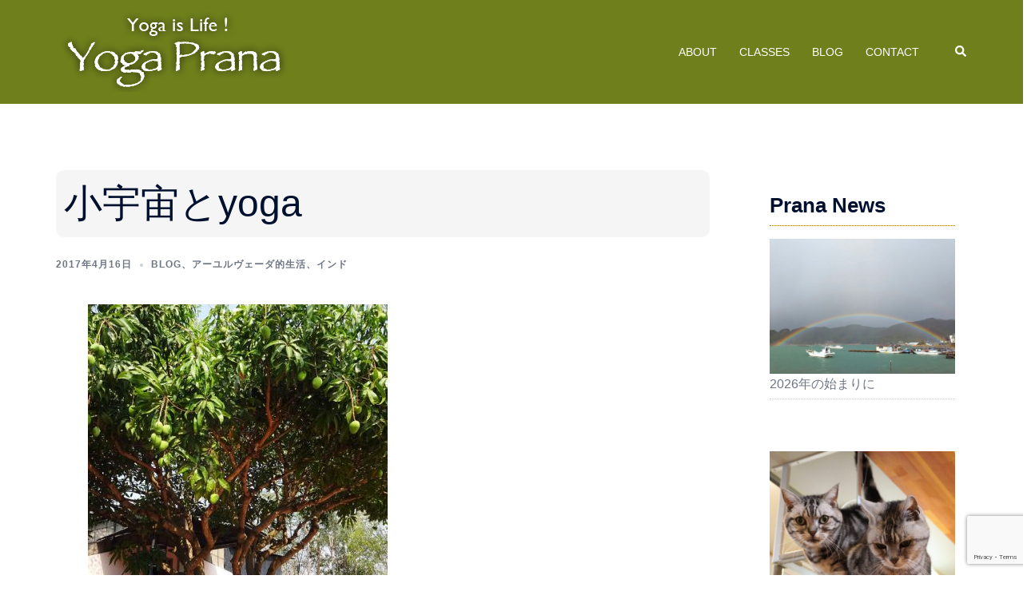

--- FILE ---
content_type: text/html; charset=UTF-8
request_url: https://yoga-prana.jp/2017/04/16/6507/
body_size: 24359
content:
<!DOCTYPE html>
<html lang="ja">
<head>
<meta charset="UTF-8">
<meta name="viewport" content="width=device-width, initial-scale=1">
<link rel="profile" href="http://gmpg.org/xfn/11">
<link rel="pingback" href="https://yoga-prana.jp/xmlrpc.php">

<title>小宇宙とyoga | ヨガ プラーナ 小浜市 Yoga Prana</title>
<meta name='robots' content='max-image-preview:large' />
<link rel='dns-prefetch' href='//static.addtoany.com' />
<link rel='dns-prefetch' href='//cdn.jsdelivr.net' />
<link rel="alternate" type="application/rss+xml" title="ヨガ プラーナ 小浜市 Yoga Prana &raquo; フィード" href="https://yoga-prana.jp/feed/" />
<link rel="alternate" type="application/rss+xml" title="ヨガ プラーナ 小浜市 Yoga Prana &raquo; コメントフィード" href="https://yoga-prana.jp/comments/feed/" />
<link rel="alternate" title="oEmbed (JSON)" type="application/json+oembed" href="https://yoga-prana.jp/wp-json/oembed/1.0/embed?url=https%3A%2F%2Fyoga-prana.jp%2F2017%2F04%2F16%2F6507%2F" />
<link rel="alternate" title="oEmbed (XML)" type="text/xml+oembed" href="https://yoga-prana.jp/wp-json/oembed/1.0/embed?url=https%3A%2F%2Fyoga-prana.jp%2F2017%2F04%2F16%2F6507%2F&#038;format=xml" />

<!-- SEO SIMPLE PACK 3.6.2 -->
<meta name="description" content="&nbsp; アーユルヴェディック・トリートメントの合間には、午前と午後のyogaクラスに参加するように なっていて、その時の参加者のコンディションに沿ったクラスが行われます。 気温35℃はありそうな中、Yogaホールを吹き抜ける風は熱く感">
<link rel="canonical" href="https://yoga-prana.jp/2017/04/16/6507/">
<meta property="og:locale" content="ja_JP">
<meta property="og:type" content="article">
<meta property="og:title" content="小宇宙とyoga | ヨガ プラーナ 小浜市 Yoga Prana">
<meta property="og:description" content="&nbsp; アーユルヴェディック・トリートメントの合間には、午前と午後のyogaクラスに参加するように なっていて、その時の参加者のコンディションに沿ったクラスが行われます。 気温35℃はありそうな中、Yogaホールを吹き抜ける風は熱く感">
<meta property="og:url" content="https://yoga-prana.jp/2017/04/16/6507/">
<meta property="og:site_name" content="ヨガ プラーナ 小浜市 Yoga Prana">
<meta name="twitter:card" content="summary_large_image">
<!-- Google Analytics (gtag.js) -->
<script async src="https://www.googletagmanager.com/gtag/js?id=UA-4645448-6"></script>
<script>
	window.dataLayer = window.dataLayer || [];
	function gtag(){dataLayer.push(arguments);}
	gtag("js", new Date());
	gtag("config", "UA-4645448-6");
</script>
	<!-- / SEO SIMPLE PACK -->

<style id='wp-img-auto-sizes-contain-inline-css' type='text/css'>
img:is([sizes=auto i],[sizes^="auto," i]){contain-intrinsic-size:3000px 1500px}
/*# sourceURL=wp-img-auto-sizes-contain-inline-css */
</style>
<link rel='stylesheet' id='sydney-bootstrap-css' href='https://yoga-prana.jp/wp-content/themes/sydney/css/bootstrap/bootstrap.min.css?ver=1' type='text/css' media='all' />
<style id='wp-block-library-inline-css' type='text/css'>
:root{--wp-block-synced-color:#7a00df;--wp-block-synced-color--rgb:122,0,223;--wp-bound-block-color:var(--wp-block-synced-color);--wp-editor-canvas-background:#ddd;--wp-admin-theme-color:#007cba;--wp-admin-theme-color--rgb:0,124,186;--wp-admin-theme-color-darker-10:#006ba1;--wp-admin-theme-color-darker-10--rgb:0,107,160.5;--wp-admin-theme-color-darker-20:#005a87;--wp-admin-theme-color-darker-20--rgb:0,90,135;--wp-admin-border-width-focus:2px}@media (min-resolution:192dpi){:root{--wp-admin-border-width-focus:1.5px}}.wp-element-button{cursor:pointer}:root .has-very-light-gray-background-color{background-color:#eee}:root .has-very-dark-gray-background-color{background-color:#313131}:root .has-very-light-gray-color{color:#eee}:root .has-very-dark-gray-color{color:#313131}:root .has-vivid-green-cyan-to-vivid-cyan-blue-gradient-background{background:linear-gradient(135deg,#00d084,#0693e3)}:root .has-purple-crush-gradient-background{background:linear-gradient(135deg,#34e2e4,#4721fb 50%,#ab1dfe)}:root .has-hazy-dawn-gradient-background{background:linear-gradient(135deg,#faaca8,#dad0ec)}:root .has-subdued-olive-gradient-background{background:linear-gradient(135deg,#fafae1,#67a671)}:root .has-atomic-cream-gradient-background{background:linear-gradient(135deg,#fdd79a,#004a59)}:root .has-nightshade-gradient-background{background:linear-gradient(135deg,#330968,#31cdcf)}:root .has-midnight-gradient-background{background:linear-gradient(135deg,#020381,#2874fc)}:root{--wp--preset--font-size--normal:16px;--wp--preset--font-size--huge:42px}.has-regular-font-size{font-size:1em}.has-larger-font-size{font-size:2.625em}.has-normal-font-size{font-size:var(--wp--preset--font-size--normal)}.has-huge-font-size{font-size:var(--wp--preset--font-size--huge)}.has-text-align-center{text-align:center}.has-text-align-left{text-align:left}.has-text-align-right{text-align:right}.has-fit-text{white-space:nowrap!important}#end-resizable-editor-section{display:none}.aligncenter{clear:both}.items-justified-left{justify-content:flex-start}.items-justified-center{justify-content:center}.items-justified-right{justify-content:flex-end}.items-justified-space-between{justify-content:space-between}.screen-reader-text{border:0;clip-path:inset(50%);height:1px;margin:-1px;overflow:hidden;padding:0;position:absolute;width:1px;word-wrap:normal!important}.screen-reader-text:focus{background-color:#ddd;clip-path:none;color:#444;display:block;font-size:1em;height:auto;left:5px;line-height:normal;padding:15px 23px 14px;text-decoration:none;top:5px;width:auto;z-index:100000}html :where(.has-border-color){border-style:solid}html :where([style*=border-top-color]){border-top-style:solid}html :where([style*=border-right-color]){border-right-style:solid}html :where([style*=border-bottom-color]){border-bottom-style:solid}html :where([style*=border-left-color]){border-left-style:solid}html :where([style*=border-width]){border-style:solid}html :where([style*=border-top-width]){border-top-style:solid}html :where([style*=border-right-width]){border-right-style:solid}html :where([style*=border-bottom-width]){border-bottom-style:solid}html :where([style*=border-left-width]){border-left-style:solid}html :where(img[class*=wp-image-]){height:auto;max-width:100%}:where(figure){margin:0 0 1em}html :where(.is-position-sticky){--wp-admin--admin-bar--position-offset:var(--wp-admin--admin-bar--height,0px)}@media screen and (max-width:600px){html :where(.is-position-sticky){--wp-admin--admin-bar--position-offset:0px}}

/*# sourceURL=wp-block-library-inline-css */
</style><style id='wp-block-spacer-inline-css' type='text/css'>
.wp-block-spacer{clear:both}
/*# sourceURL=https://yoga-prana.jp/wp-includes/blocks/spacer/style.min.css */
</style>
<style id='global-styles-inline-css' type='text/css'>
:root{--wp--preset--aspect-ratio--square: 1;--wp--preset--aspect-ratio--4-3: 4/3;--wp--preset--aspect-ratio--3-4: 3/4;--wp--preset--aspect-ratio--3-2: 3/2;--wp--preset--aspect-ratio--2-3: 2/3;--wp--preset--aspect-ratio--16-9: 16/9;--wp--preset--aspect-ratio--9-16: 9/16;--wp--preset--color--black: #000000;--wp--preset--color--cyan-bluish-gray: #abb8c3;--wp--preset--color--white: #ffffff;--wp--preset--color--pale-pink: #f78da7;--wp--preset--color--vivid-red: #cf2e2e;--wp--preset--color--luminous-vivid-orange: #ff6900;--wp--preset--color--luminous-vivid-amber: #fcb900;--wp--preset--color--light-green-cyan: #7bdcb5;--wp--preset--color--vivid-green-cyan: #00d084;--wp--preset--color--pale-cyan-blue: #8ed1fc;--wp--preset--color--vivid-cyan-blue: #0693e3;--wp--preset--color--vivid-purple: #9b51e0;--wp--preset--color--global-color-1: var(--sydney-global-color-1);--wp--preset--color--global-color-2: var(--sydney-global-color-2);--wp--preset--color--global-color-3: var(--sydney-global-color-3);--wp--preset--color--global-color-4: var(--sydney-global-color-4);--wp--preset--color--global-color-5: var(--sydney-global-color-5);--wp--preset--color--global-color-6: var(--sydney-global-color-6);--wp--preset--color--global-color-7: var(--sydney-global-color-7);--wp--preset--color--global-color-8: var(--sydney-global-color-8);--wp--preset--color--global-color-9: var(--sydney-global-color-9);--wp--preset--gradient--vivid-cyan-blue-to-vivid-purple: linear-gradient(135deg,rgb(6,147,227) 0%,rgb(155,81,224) 100%);--wp--preset--gradient--light-green-cyan-to-vivid-green-cyan: linear-gradient(135deg,rgb(122,220,180) 0%,rgb(0,208,130) 100%);--wp--preset--gradient--luminous-vivid-amber-to-luminous-vivid-orange: linear-gradient(135deg,rgb(252,185,0) 0%,rgb(255,105,0) 100%);--wp--preset--gradient--luminous-vivid-orange-to-vivid-red: linear-gradient(135deg,rgb(255,105,0) 0%,rgb(207,46,46) 100%);--wp--preset--gradient--very-light-gray-to-cyan-bluish-gray: linear-gradient(135deg,rgb(238,238,238) 0%,rgb(169,184,195) 100%);--wp--preset--gradient--cool-to-warm-spectrum: linear-gradient(135deg,rgb(74,234,220) 0%,rgb(151,120,209) 20%,rgb(207,42,186) 40%,rgb(238,44,130) 60%,rgb(251,105,98) 80%,rgb(254,248,76) 100%);--wp--preset--gradient--blush-light-purple: linear-gradient(135deg,rgb(255,206,236) 0%,rgb(152,150,240) 100%);--wp--preset--gradient--blush-bordeaux: linear-gradient(135deg,rgb(254,205,165) 0%,rgb(254,45,45) 50%,rgb(107,0,62) 100%);--wp--preset--gradient--luminous-dusk: linear-gradient(135deg,rgb(255,203,112) 0%,rgb(199,81,192) 50%,rgb(65,88,208) 100%);--wp--preset--gradient--pale-ocean: linear-gradient(135deg,rgb(255,245,203) 0%,rgb(182,227,212) 50%,rgb(51,167,181) 100%);--wp--preset--gradient--electric-grass: linear-gradient(135deg,rgb(202,248,128) 0%,rgb(113,206,126) 100%);--wp--preset--gradient--midnight: linear-gradient(135deg,rgb(2,3,129) 0%,rgb(40,116,252) 100%);--wp--preset--font-size--small: 13px;--wp--preset--font-size--medium: 20px;--wp--preset--font-size--large: 36px;--wp--preset--font-size--x-large: 42px;--wp--preset--spacing--20: 10px;--wp--preset--spacing--30: 20px;--wp--preset--spacing--40: 30px;--wp--preset--spacing--50: clamp(30px, 5vw, 60px);--wp--preset--spacing--60: clamp(30px, 7vw, 80px);--wp--preset--spacing--70: clamp(50px, 7vw, 100px);--wp--preset--spacing--80: clamp(50px, 10vw, 120px);--wp--preset--shadow--natural: 6px 6px 9px rgba(0, 0, 0, 0.2);--wp--preset--shadow--deep: 12px 12px 50px rgba(0, 0, 0, 0.4);--wp--preset--shadow--sharp: 6px 6px 0px rgba(0, 0, 0, 0.2);--wp--preset--shadow--outlined: 6px 6px 0px -3px rgb(255, 255, 255), 6px 6px rgb(0, 0, 0);--wp--preset--shadow--crisp: 6px 6px 0px rgb(0, 0, 0);}:root { --wp--style--global--content-size: 740px;--wp--style--global--wide-size: 1140px; }:where(body) { margin: 0; }.wp-site-blocks { padding-top: var(--wp--style--root--padding-top); padding-bottom: var(--wp--style--root--padding-bottom); }.has-global-padding { padding-right: var(--wp--style--root--padding-right); padding-left: var(--wp--style--root--padding-left); }.has-global-padding > .alignfull { margin-right: calc(var(--wp--style--root--padding-right) * -1); margin-left: calc(var(--wp--style--root--padding-left) * -1); }.has-global-padding :where(:not(.alignfull.is-layout-flow) > .has-global-padding:not(.wp-block-block, .alignfull)) { padding-right: 0; padding-left: 0; }.has-global-padding :where(:not(.alignfull.is-layout-flow) > .has-global-padding:not(.wp-block-block, .alignfull)) > .alignfull { margin-left: 0; margin-right: 0; }.wp-site-blocks > .alignleft { float: left; margin-right: 2em; }.wp-site-blocks > .alignright { float: right; margin-left: 2em; }.wp-site-blocks > .aligncenter { justify-content: center; margin-left: auto; margin-right: auto; }:where(.wp-site-blocks) > * { margin-block-start: 24px; margin-block-end: 0; }:where(.wp-site-blocks) > :first-child { margin-block-start: 0; }:where(.wp-site-blocks) > :last-child { margin-block-end: 0; }:root { --wp--style--block-gap: 24px; }:root :where(.is-layout-flow) > :first-child{margin-block-start: 0;}:root :where(.is-layout-flow) > :last-child{margin-block-end: 0;}:root :where(.is-layout-flow) > *{margin-block-start: 24px;margin-block-end: 0;}:root :where(.is-layout-constrained) > :first-child{margin-block-start: 0;}:root :where(.is-layout-constrained) > :last-child{margin-block-end: 0;}:root :where(.is-layout-constrained) > *{margin-block-start: 24px;margin-block-end: 0;}:root :where(.is-layout-flex){gap: 24px;}:root :where(.is-layout-grid){gap: 24px;}.is-layout-flow > .alignleft{float: left;margin-inline-start: 0;margin-inline-end: 2em;}.is-layout-flow > .alignright{float: right;margin-inline-start: 2em;margin-inline-end: 0;}.is-layout-flow > .aligncenter{margin-left: auto !important;margin-right: auto !important;}.is-layout-constrained > .alignleft{float: left;margin-inline-start: 0;margin-inline-end: 2em;}.is-layout-constrained > .alignright{float: right;margin-inline-start: 2em;margin-inline-end: 0;}.is-layout-constrained > .aligncenter{margin-left: auto !important;margin-right: auto !important;}.is-layout-constrained > :where(:not(.alignleft):not(.alignright):not(.alignfull)){max-width: var(--wp--style--global--content-size);margin-left: auto !important;margin-right: auto !important;}.is-layout-constrained > .alignwide{max-width: var(--wp--style--global--wide-size);}body .is-layout-flex{display: flex;}.is-layout-flex{flex-wrap: wrap;align-items: center;}.is-layout-flex > :is(*, div){margin: 0;}body .is-layout-grid{display: grid;}.is-layout-grid > :is(*, div){margin: 0;}body{--wp--style--root--padding-top: 0px;--wp--style--root--padding-right: 0px;--wp--style--root--padding-bottom: 0px;--wp--style--root--padding-left: 0px;}a:where(:not(.wp-element-button)){text-decoration: underline;}:root :where(.wp-element-button, .wp-block-button__link){background-color: #32373c;border-width: 0;color: #fff;font-family: inherit;font-size: inherit;font-style: inherit;font-weight: inherit;letter-spacing: inherit;line-height: inherit;padding-top: calc(0.667em + 2px);padding-right: calc(1.333em + 2px);padding-bottom: calc(0.667em + 2px);padding-left: calc(1.333em + 2px);text-decoration: none;text-transform: inherit;}.has-black-color{color: var(--wp--preset--color--black) !important;}.has-cyan-bluish-gray-color{color: var(--wp--preset--color--cyan-bluish-gray) !important;}.has-white-color{color: var(--wp--preset--color--white) !important;}.has-pale-pink-color{color: var(--wp--preset--color--pale-pink) !important;}.has-vivid-red-color{color: var(--wp--preset--color--vivid-red) !important;}.has-luminous-vivid-orange-color{color: var(--wp--preset--color--luminous-vivid-orange) !important;}.has-luminous-vivid-amber-color{color: var(--wp--preset--color--luminous-vivid-amber) !important;}.has-light-green-cyan-color{color: var(--wp--preset--color--light-green-cyan) !important;}.has-vivid-green-cyan-color{color: var(--wp--preset--color--vivid-green-cyan) !important;}.has-pale-cyan-blue-color{color: var(--wp--preset--color--pale-cyan-blue) !important;}.has-vivid-cyan-blue-color{color: var(--wp--preset--color--vivid-cyan-blue) !important;}.has-vivid-purple-color{color: var(--wp--preset--color--vivid-purple) !important;}.has-global-color-1-color{color: var(--wp--preset--color--global-color-1) !important;}.has-global-color-2-color{color: var(--wp--preset--color--global-color-2) !important;}.has-global-color-3-color{color: var(--wp--preset--color--global-color-3) !important;}.has-global-color-4-color{color: var(--wp--preset--color--global-color-4) !important;}.has-global-color-5-color{color: var(--wp--preset--color--global-color-5) !important;}.has-global-color-6-color{color: var(--wp--preset--color--global-color-6) !important;}.has-global-color-7-color{color: var(--wp--preset--color--global-color-7) !important;}.has-global-color-8-color{color: var(--wp--preset--color--global-color-8) !important;}.has-global-color-9-color{color: var(--wp--preset--color--global-color-9) !important;}.has-black-background-color{background-color: var(--wp--preset--color--black) !important;}.has-cyan-bluish-gray-background-color{background-color: var(--wp--preset--color--cyan-bluish-gray) !important;}.has-white-background-color{background-color: var(--wp--preset--color--white) !important;}.has-pale-pink-background-color{background-color: var(--wp--preset--color--pale-pink) !important;}.has-vivid-red-background-color{background-color: var(--wp--preset--color--vivid-red) !important;}.has-luminous-vivid-orange-background-color{background-color: var(--wp--preset--color--luminous-vivid-orange) !important;}.has-luminous-vivid-amber-background-color{background-color: var(--wp--preset--color--luminous-vivid-amber) !important;}.has-light-green-cyan-background-color{background-color: var(--wp--preset--color--light-green-cyan) !important;}.has-vivid-green-cyan-background-color{background-color: var(--wp--preset--color--vivid-green-cyan) !important;}.has-pale-cyan-blue-background-color{background-color: var(--wp--preset--color--pale-cyan-blue) !important;}.has-vivid-cyan-blue-background-color{background-color: var(--wp--preset--color--vivid-cyan-blue) !important;}.has-vivid-purple-background-color{background-color: var(--wp--preset--color--vivid-purple) !important;}.has-global-color-1-background-color{background-color: var(--wp--preset--color--global-color-1) !important;}.has-global-color-2-background-color{background-color: var(--wp--preset--color--global-color-2) !important;}.has-global-color-3-background-color{background-color: var(--wp--preset--color--global-color-3) !important;}.has-global-color-4-background-color{background-color: var(--wp--preset--color--global-color-4) !important;}.has-global-color-5-background-color{background-color: var(--wp--preset--color--global-color-5) !important;}.has-global-color-6-background-color{background-color: var(--wp--preset--color--global-color-6) !important;}.has-global-color-7-background-color{background-color: var(--wp--preset--color--global-color-7) !important;}.has-global-color-8-background-color{background-color: var(--wp--preset--color--global-color-8) !important;}.has-global-color-9-background-color{background-color: var(--wp--preset--color--global-color-9) !important;}.has-black-border-color{border-color: var(--wp--preset--color--black) !important;}.has-cyan-bluish-gray-border-color{border-color: var(--wp--preset--color--cyan-bluish-gray) !important;}.has-white-border-color{border-color: var(--wp--preset--color--white) !important;}.has-pale-pink-border-color{border-color: var(--wp--preset--color--pale-pink) !important;}.has-vivid-red-border-color{border-color: var(--wp--preset--color--vivid-red) !important;}.has-luminous-vivid-orange-border-color{border-color: var(--wp--preset--color--luminous-vivid-orange) !important;}.has-luminous-vivid-amber-border-color{border-color: var(--wp--preset--color--luminous-vivid-amber) !important;}.has-light-green-cyan-border-color{border-color: var(--wp--preset--color--light-green-cyan) !important;}.has-vivid-green-cyan-border-color{border-color: var(--wp--preset--color--vivid-green-cyan) !important;}.has-pale-cyan-blue-border-color{border-color: var(--wp--preset--color--pale-cyan-blue) !important;}.has-vivid-cyan-blue-border-color{border-color: var(--wp--preset--color--vivid-cyan-blue) !important;}.has-vivid-purple-border-color{border-color: var(--wp--preset--color--vivid-purple) !important;}.has-global-color-1-border-color{border-color: var(--wp--preset--color--global-color-1) !important;}.has-global-color-2-border-color{border-color: var(--wp--preset--color--global-color-2) !important;}.has-global-color-3-border-color{border-color: var(--wp--preset--color--global-color-3) !important;}.has-global-color-4-border-color{border-color: var(--wp--preset--color--global-color-4) !important;}.has-global-color-5-border-color{border-color: var(--wp--preset--color--global-color-5) !important;}.has-global-color-6-border-color{border-color: var(--wp--preset--color--global-color-6) !important;}.has-global-color-7-border-color{border-color: var(--wp--preset--color--global-color-7) !important;}.has-global-color-8-border-color{border-color: var(--wp--preset--color--global-color-8) !important;}.has-global-color-9-border-color{border-color: var(--wp--preset--color--global-color-9) !important;}.has-vivid-cyan-blue-to-vivid-purple-gradient-background{background: var(--wp--preset--gradient--vivid-cyan-blue-to-vivid-purple) !important;}.has-light-green-cyan-to-vivid-green-cyan-gradient-background{background: var(--wp--preset--gradient--light-green-cyan-to-vivid-green-cyan) !important;}.has-luminous-vivid-amber-to-luminous-vivid-orange-gradient-background{background: var(--wp--preset--gradient--luminous-vivid-amber-to-luminous-vivid-orange) !important;}.has-luminous-vivid-orange-to-vivid-red-gradient-background{background: var(--wp--preset--gradient--luminous-vivid-orange-to-vivid-red) !important;}.has-very-light-gray-to-cyan-bluish-gray-gradient-background{background: var(--wp--preset--gradient--very-light-gray-to-cyan-bluish-gray) !important;}.has-cool-to-warm-spectrum-gradient-background{background: var(--wp--preset--gradient--cool-to-warm-spectrum) !important;}.has-blush-light-purple-gradient-background{background: var(--wp--preset--gradient--blush-light-purple) !important;}.has-blush-bordeaux-gradient-background{background: var(--wp--preset--gradient--blush-bordeaux) !important;}.has-luminous-dusk-gradient-background{background: var(--wp--preset--gradient--luminous-dusk) !important;}.has-pale-ocean-gradient-background{background: var(--wp--preset--gradient--pale-ocean) !important;}.has-electric-grass-gradient-background{background: var(--wp--preset--gradient--electric-grass) !important;}.has-midnight-gradient-background{background: var(--wp--preset--gradient--midnight) !important;}.has-small-font-size{font-size: var(--wp--preset--font-size--small) !important;}.has-medium-font-size{font-size: var(--wp--preset--font-size--medium) !important;}.has-large-font-size{font-size: var(--wp--preset--font-size--large) !important;}.has-x-large-font-size{font-size: var(--wp--preset--font-size--x-large) !important;}
/*# sourceURL=global-styles-inline-css */
</style>

<link rel='stylesheet' id='contact-form-7-css' href='https://yoga-prana.jp/wp-content/plugins/contact-form-7/includes/css/styles.css?ver=6.1.4' type='text/css' media='all' />
<link rel='stylesheet' id='sydney-style-min-css' href='https://yoga-prana.jp/wp-content/themes/sydney/css/styles.min.css?ver=20250404' type='text/css' media='all' />
<style id='sydney-style-min-inline-css' type='text/css'>
.woocommerce ul.products li.product{text-align:center;}html{scroll-behavior:smooth;}.header-image{background-size:cover;}.header-image{height:300px;}:root{--sydney-global-color-1:#e08653;--sydney-global-color-2:#b73d3d;--sydney-global-color-3:#233452;--sydney-global-color-4:#00102E;--sydney-global-color-5:#6d7685;--sydney-global-color-6:#00102E;--sydney-global-color-7:#F4F5F7;--sydney-global-color-8:#dbdbdb;--sydney-global-color-9:#ffffff;}.llms-student-dashboard .llms-button-secondary:hover,.llms-button-action:hover,.read-more-gt,.widget-area .widget_fp_social a,#mainnav ul li a:hover,.sydney_contact_info_widget span,.roll-team .team-content .name,.roll-team .team-item .team-pop .team-social li:hover a,.roll-infomation li.address:before,.roll-infomation li.phone:before,.roll-infomation li.email:before,.roll-testimonials .name,.roll-button.border,.roll-button:hover,.roll-icon-list .icon i,.roll-icon-list .content h3 a:hover,.roll-icon-box.white .content h3 a,.roll-icon-box .icon i,.roll-icon-box .content h3 a:hover,.switcher-container .switcher-icon a:focus,.go-top:hover,.hentry .meta-post a:hover,#mainnav > ul > li > a.active,#mainnav > ul > li > a:hover,button:hover,input[type="button"]:hover,input[type="reset"]:hover,input[type="submit"]:hover,.text-color,.social-menu-widget a,.social-menu-widget a:hover,.archive .team-social li a,a,h1 a,h2 a,h3 a,h4 a,h5 a,h6 a,.classic-alt .meta-post a,.single .hentry .meta-post a,.content-area.modern .hentry .meta-post span:before,.content-area.modern .post-cat{color:var(--sydney-global-color-1)}.llms-student-dashboard .llms-button-secondary,.llms-button-action,.woocommerce #respond input#submit,.woocommerce a.button,.woocommerce button.button,.woocommerce input.button,.project-filter li a.active,.project-filter li a:hover,.preloader .pre-bounce1,.preloader .pre-bounce2,.roll-team .team-item .team-pop,.roll-progress .progress-animate,.roll-socials li a:hover,.roll-project .project-item .project-pop,.roll-project .project-filter li.active,.roll-project .project-filter li:hover,.roll-button.light:hover,.roll-button.border:hover,.roll-button,.roll-icon-box.white .icon,.owl-theme .owl-controls .owl-page.active span,.owl-theme .owl-controls.clickable .owl-page:hover span,.go-top,.bottom .socials li:hover a,.sidebar .widget:before,.blog-pagination ul li.active,.blog-pagination ul li:hover a,.content-area .hentry:after,.text-slider .maintitle:after,.error-wrap #search-submit:hover,#mainnav .sub-menu li:hover > a,#mainnav ul li ul:after,button,input[type="button"],input[type="reset"],input[type="submit"],.panel-grid-cell .widget-title:after,.cart-amount{background-color:var(--sydney-global-color-1)}.llms-student-dashboard .llms-button-secondary,.llms-student-dashboard .llms-button-secondary:hover,.llms-button-action,.llms-button-action:hover,.roll-socials li a:hover,.roll-socials li a,.roll-button.light:hover,.roll-button.border,.roll-button,.roll-icon-list .icon,.roll-icon-box .icon,.owl-theme .owl-controls .owl-page span,.comment .comment-detail,.widget-tags .tag-list a:hover,.blog-pagination ul li,.error-wrap #search-submit:hover,textarea:focus,input[type="text"]:focus,input[type="password"]:focus,input[type="date"]:focus,input[type="number"]:focus,input[type="email"]:focus,input[type="url"]:focus,input[type="search"]:focus,input[type="tel"]:focus,button,input[type="button"],input[type="reset"],input[type="submit"],.archive .team-social li a{border-color:var(--sydney-global-color-1)}.sydney_contact_info_widget span{fill:var(--sydney-global-color-1);}.go-top:hover svg{stroke:var(--sydney-global-color-1);}.site-header.float-header{background-color:rgba(0,0,0,0.9);}@media only screen and (max-width:1024px){.site-header{background-color:#000000;}}#mainnav ul li a,#mainnav ul li::before{color:#ffffff}#mainnav .sub-menu li a{color:#ffffff}#mainnav .sub-menu li a{background:#1c1c1c}.text-slider .maintitle,.text-slider .subtitle{color:#ffffff}body{color:}#secondary{background-color:#ffffff}#secondary,#secondary a:not(.wp-block-button__link){color:#6d7685}.btn-menu .sydney-svg-icon{fill:#ffffff}#mainnav ul li a:hover,.main-header #mainnav .menu > li > a:hover{color:#d65050}.overlay{background-color:#000000}.page-wrap{padding-top:83px;}.page-wrap{padding-bottom:100px;}.go-top.show{border-radius:2px;bottom:10px;}.go-top.position-right{right:20px;}.go-top.position-left{left:20px;}.go-top{background-color:#6e7f1c;}.go-top:hover{background-color:#ffffff;}.go-top{color:;}.go-top svg{stroke:;}.go-top:hover{color:#6e7f1c;}.go-top:hover svg{stroke:#6e7f1c;}.go-top .sydney-svg-icon,.go-top .sydney-svg-icon svg{width:16px;height:16px;}.go-top{padding:15px;}@media (min-width:992px){.site-info{font-size:16px;}}@media (min-width:576px) and (max-width:991px){.site-info{font-size:16px;}}@media (max-width:575px){.site-info{font-size:16px;}}.site-info{border-top:0;}.footer-widgets-grid{gap:30px;}@media (min-width:992px){.footer-widgets-grid{padding-top:95px;padding-bottom:95px;}}@media (min-width:576px) and (max-width:991px){.footer-widgets-grid{padding-top:60px;padding-bottom:60px;}}@media (max-width:575px){.footer-widgets-grid{padding-top:60px;padding-bottom:60px;}}@media (min-width:992px){.sidebar-column .widget .widget-title{font-size:22px;}}@media (min-width:576px) and (max-width:991px){.sidebar-column .widget .widget-title{font-size:22px;}}@media (max-width:575px){.sidebar-column .widget .widget-title{font-size:22px;}}@media (min-width:992px){.footer-widgets{font-size:16px;}}@media (min-width:576px) and (max-width:991px){.footer-widgets{font-size:16px;}}@media (max-width:575px){.footer-widgets{font-size:16px;}}.footer-widgets{background-color:;}.sidebar-column .widget .widget-title{color:;}.sidebar-column .widget h1,.sidebar-column .widget h2,.sidebar-column .widget h3,.sidebar-column .widget h4,.sidebar-column .widget h5,.sidebar-column .widget h6{color:;}.sidebar-column .widget{color:;}#sidebar-footer .widget a{color:;}#sidebar-footer .widget a:hover{color:;}.site-footer{background-color:;}.site-info,.site-info a{color:;}.site-info .sydney-svg-icon svg{fill:;}.site-info{padding-top:20px;padding-bottom:20px;}@media (min-width:992px){button,.roll-button,a.button,.wp-block-button__link,.wp-block-button.is-style-outline a,input[type="button"],input[type="reset"],input[type="submit"]{padding-top:12px;padding-bottom:12px;}}@media (min-width:576px) and (max-width:991px){button,.roll-button,a.button,.wp-block-button__link,.wp-block-button.is-style-outline a,input[type="button"],input[type="reset"],input[type="submit"]{padding-top:12px;padding-bottom:12px;}}@media (max-width:575px){button,.roll-button,a.button,.wp-block-button__link,.wp-block-button.is-style-outline a,input[type="button"],input[type="reset"],input[type="submit"]{padding-top:12px;padding-bottom:12px;}}@media (min-width:992px){button,.roll-button,a.button,.wp-block-button__link,.wp-block-button.is-style-outline a,input[type="button"],input[type="reset"],input[type="submit"]{padding-left:35px;padding-right:35px;}}@media (min-width:576px) and (max-width:991px){button,.roll-button,a.button,.wp-block-button__link,.wp-block-button.is-style-outline a,input[type="button"],input[type="reset"],input[type="submit"]{padding-left:35px;padding-right:35px;}}@media (max-width:575px){button,.roll-button,a.button,.wp-block-button__link,.wp-block-button.is-style-outline a,input[type="button"],input[type="reset"],input[type="submit"]{padding-left:35px;padding-right:35px;}}button,.roll-button,a.button,.wp-block-button__link,input[type="button"],input[type="reset"],input[type="submit"]{border-radius:0;}@media (min-width:992px){button,.roll-button,a.button,.wp-block-button__link,input[type="button"],input[type="reset"],input[type="submit"]{font-size:14px;}}@media (min-width:576px) and (max-width:991px){button,.roll-button,a.button,.wp-block-button__link,input[type="button"],input[type="reset"],input[type="submit"]{font-size:14px;}}@media (max-width:575px){button,.roll-button,a.button,.wp-block-button__link,input[type="button"],input[type="reset"],input[type="submit"]{font-size:14px;}}button,.roll-button,a.button,.wp-block-button__link,input[type="button"],input[type="reset"],input[type="submit"]{text-transform:uppercase;}button,.wp-element-button,div.wpforms-container-full:not(.wpforms-block) .wpforms-form input[type=submit],div.wpforms-container-full:not(.wpforms-block) .wpforms-form button[type=submit],div.wpforms-container-full:not(.wpforms-block) .wpforms-form .wpforms-page-button,.roll-button,a.button,.wp-block-button__link,input[type="button"],input[type="reset"],input[type="submit"]{background-color:;}button:hover,.wp-element-button:hover,div.wpforms-container-full:not(.wpforms-block) .wpforms-form input[type=submit]:hover,div.wpforms-container-full:not(.wpforms-block) .wpforms-form button[type=submit]:hover,div.wpforms-container-full:not(.wpforms-block) .wpforms-form .wpforms-page-button:hover,.roll-button:hover,a.button:hover,.wp-block-button__link:hover,input[type="button"]:hover,input[type="reset"]:hover,input[type="submit"]:hover{background-color:;}button,#sidebar-footer a.wp-block-button__link,.wp-element-button,div.wpforms-container-full:not(.wpforms-block) .wpforms-form input[type=submit],div.wpforms-container-full:not(.wpforms-block) .wpforms-form button[type=submit],div.wpforms-container-full:not(.wpforms-block) .wpforms-form .wpforms-page-button,.checkout-button.button,a.button,.wp-block-button__link,input[type="button"],input[type="reset"],input[type="submit"]{color:;}button:hover,#sidebar-footer .wp-block-button__link:hover,.wp-element-button:hover,div.wpforms-container-full:not(.wpforms-block) .wpforms-form input[type=submit]:hover,div.wpforms-container-full:not(.wpforms-block) .wpforms-form button[type=submit]:hover,div.wpforms-container-full:not(.wpforms-block) .wpforms-form .wpforms-page-button:hover,.roll-button:hover,a.button:hover,.wp-block-button__link:hover,input[type="button"]:hover,input[type="reset"]:hover,input[type="submit"]:hover{color:;}.is-style-outline .wp-block-button__link,div.wpforms-container-full:not(.wpforms-block) .wpforms-form input[type=submit],div.wpforms-container-full:not(.wpforms-block) .wpforms-form button[type=submit],div.wpforms-container-full:not(.wpforms-block) .wpforms-form .wpforms-page-button,.roll-button,.wp-block-button__link.is-style-outline,button,a.button,.wp-block-button__link,input[type="button"],input[type="reset"],input[type="submit"]{border-color:;}button:hover,div.wpforms-container-full:not(.wpforms-block) .wpforms-form input[type=submit]:hover,div.wpforms-container-full:not(.wpforms-block) .wpforms-form button[type=submit]:hover,div.wpforms-container-full:not(.wpforms-block) .wpforms-form .wpforms-page-button:hover,.roll-button:hover,a.button:hover,.wp-block-button__link:hover,input[type="button"]:hover,input[type="reset"]:hover,input[type="submit"]:hover{border-color:;}.posts-layout .list-image{width:35%;}.posts-layout .list-content{width:65%;}.content-area:not(.layout4):not(.layout6) .posts-layout .entry-thumb{margin:0 0 24px 0;}.layout4 .entry-thumb,.layout6 .entry-thumb{margin:0 24px 0 0;}.layout6 article:nth-of-type(even) .list-image .entry-thumb{margin:0 0 0 24px;}.posts-layout .entry-header{margin-bottom:24px;}.posts-layout .entry-meta.below-excerpt{margin:15px 0 0;}.posts-layout .entry-meta.above-title{margin:0 0 15px;}.single .entry-header .entry-title{color:;}.single .entry-header .entry-meta,.single .entry-header .entry-meta a{color:;}@media (min-width:992px){.single .entry-meta{font-size:12px;}}@media (min-width:576px) and (max-width:991px){.single .entry-meta{font-size:12px;}}@media (max-width:575px){.single .entry-meta{font-size:12px;}}@media (min-width:992px){.single .entry-header .entry-title{font-size:48px;}}@media (min-width:576px) and (max-width:991px){.single .entry-header .entry-title{font-size:32px;}}@media (max-width:575px){.single .entry-header .entry-title{font-size:32px;}}.posts-layout .entry-post{color:#233452;}.posts-layout .entry-title a{color:#00102E;}.posts-layout .author,.posts-layout .entry-meta a{color:#6d7685;}@media (min-width:992px){.posts-layout .entry-post{font-size:16px;}}@media (min-width:576px) and (max-width:991px){.posts-layout .entry-post{font-size:16px;}}@media (max-width:575px){.posts-layout .entry-post{font-size:16px;}}@media (min-width:992px){.posts-layout .entry-meta{font-size:12px;}}@media (min-width:576px) and (max-width:991px){.posts-layout .entry-meta{font-size:12px;}}@media (max-width:575px){.posts-layout .entry-meta{font-size:12px;}}@media (min-width:992px){.posts-layout .entry-title{font-size:32px;}}@media (min-width:576px) and (max-width:991px){.posts-layout .entry-title{font-size:32px;}}@media (max-width:575px){.posts-layout .entry-title{font-size:32px;}}.single .entry-header{margin-bottom:40px;}.single .entry-thumb{margin-bottom:40px;}.single .entry-meta-above{margin-bottom:24px;}.single .entry-meta-below{margin-top:24px;}@media (min-width:992px){.custom-logo-link img{max-width:180px;}}@media (min-width:576px) and (max-width:991px){.custom-logo-link img{max-width:100px;}}@media (max-width:575px){.custom-logo-link img{max-width:100px;}}.main-header,.bottom-header-row{border-bottom:0 solid rgba(255,255,255,0.1);}.header_layout_3,.header_layout_4,.header_layout_5{border-bottom:1px solid rgba(255,255,255,0.1);}.main-header:not(.sticky-active),.header-search-form{background-color:#6E7F1C;}.main-header.sticky-active{background-color:#6E7F1C;}.main-header .site-title a,.main-header .site-description,.main-header #mainnav .menu > li > a,#mainnav .nav-menu > li > a,.main-header .header-contact a{color:#ffffff;}.main-header .sydney-svg-icon svg,.main-header .dropdown-symbol .sydney-svg-icon svg{fill:#ffffff;}.sticky-active .main-header .site-title a,.sticky-active .main-header .site-description,.sticky-active .main-header #mainnav .menu > li > a,.sticky-active .main-header .header-contact a,.sticky-active .main-header .logout-link,.sticky-active .main-header .html-item,.sticky-active .main-header .sydney-login-toggle{color:;}.sticky-active .main-header .sydney-svg-icon svg,.sticky-active .main-header .dropdown-symbol .sydney-svg-icon svg{fill:;}.bottom-header-row{background-color:;}.bottom-header-row,.bottom-header-row .header-contact a,.bottom-header-row #mainnav .menu > li > a{color:;}.bottom-header-row #mainnav .menu > li > a:hover{color:;}.bottom-header-row .header-item svg,.dropdown-symbol .sydney-svg-icon svg{fill:;}.main-header .site-header-inner,.main-header .top-header-row{padding-top:15px;padding-bottom:15px;}.bottom-header-inner{padding-top:15px;padding-bottom:15px;}.bottom-header-row #mainnav ul ul li,.main-header #mainnav ul ul li{background-color:#6e7f1c;}.bottom-header-row #mainnav ul ul li a,.bottom-header-row #mainnav ul ul li:hover a,.main-header #mainnav ul ul li:hover a,.main-header #mainnav ul ul li a{color:;}.bottom-header-row #mainnav ul ul li svg,.main-header #mainnav ul ul li svg{fill:;}.header-item .sydney-svg-icon{width:px;height:px;}.header-item .sydney-svg-icon svg{max-height:-2px;}.header-search-form{background-color:;}#mainnav .sub-menu li:hover>a,.main-header #mainnav ul ul li:hover>a{color:;}.main-header-cart .count-number{color:;}.main-header-cart .widget_shopping_cart .widgettitle:after,.main-header-cart .widget_shopping_cart .woocommerce-mini-cart__buttons:before{background-color:rgba(33,33,33,0.9);}.sydney-offcanvas-menu .mainnav ul li,.mobile-header-item.offcanvas-items,.mobile-header-item.offcanvas-items .social-profile{text-align:left;}.sydney-offcanvas-menu #mainnav ul li{text-align:left;}.sydney-offcanvas-menu #mainnav ul ul a{color:;}.sydney-offcanvas-menu #mainnav > div > ul > li > a{font-size:18px;}.sydney-offcanvas-menu #mainnav ul ul li a{font-size:16px;}.sydney-offcanvas-menu .mainnav a{padding:10px 0;}#masthead-mobile{background-color:;}#masthead-mobile .site-description,#masthead-mobile a:not(.button){color:;}#masthead-mobile svg{fill:;}.mobile-header{padding-top:15px;padding-bottom:15px;}.sydney-offcanvas-menu{background-color:#6e7f1c;}.offcanvas-header-custom-text,.sydney-offcanvas-menu,.sydney-offcanvas-menu #mainnav a:not(.button),.sydney-offcanvas-menu a:not(.button){color:#ffffff;}.sydney-offcanvas-menu svg,.sydney-offcanvas-menu .dropdown-symbol .sydney-svg-icon svg{fill:#ffffff;}@media (min-width:992px){.site-logo{max-height:100px;}}@media (min-width:576px) and (max-width:991px){.site-logo{max-height:100px;}}@media (max-width:575px){.site-logo{max-height:100px;}}.site-title a,.site-title a:visited,.main-header .site-title a,.main-header .site-title a:visited{color:}.site-description,.main-header .site-description{color:}@media (min-width:992px){.site-title{font-size:32px;}}@media (min-width:576px) and (max-width:991px){.site-title{font-size:24px;}}@media (max-width:575px){.site-title{font-size:20px;}}@media (min-width:992px){.site-description{font-size:16px;}}@media (min-width:576px) and (max-width:991px){.site-description{font-size:16px;}}@media (max-width:575px){.site-description{font-size:16px;}}h1,h2,h3,h4,h5,h6,.site-title{text-decoration:;text-transform:;font-style:;line-height:1.2;letter-spacing:px;}@media (min-width:992px){h1:not(.site-title){font-size:52px;}}@media (min-width:576px) and (max-width:991px){h1:not(.site-title){font-size:42px;}}@media (max-width:575px){h1:not(.site-title){font-size:32px;}}@media (min-width:992px){h2{font-size:42px;}}@media (min-width:576px) and (max-width:991px){h2{font-size:32px;}}@media (max-width:575px){h2{font-size:24px;}}@media (min-width:992px){h3{font-size:32px;}}@media (min-width:576px) and (max-width:991px){h3{font-size:24px;}}@media (max-width:575px){h3{font-size:20px;}}@media (min-width:992px){h4{font-size:24px;}}@media (min-width:576px) and (max-width:991px){h4{font-size:18px;}}@media (max-width:575px){h4{font-size:16px;}}@media (min-width:992px){h5{font-size:20px;}}@media (min-width:576px) and (max-width:991px){h5{font-size:16px;}}@media (max-width:575px){h5{font-size:16px;}}@media (min-width:992px){h6{font-size:18px;}}@media (min-width:576px) and (max-width:991px){h6{font-size:16px;}}@media (max-width:575px){h6{font-size:16px;}}p,.posts-layout .entry-post{text-decoration:}body,.posts-layout .entry-post{text-transform:;font-style:;line-height:1.68;letter-spacing:px;}@media (min-width:992px){body{font-size:16px;}}@media (min-width:576px) and (max-width:991px){body{font-size:16px;}}@media (max-width:575px){body{font-size:16px;}}@media (min-width:992px){.woocommerce div.product .product-gallery-summary .entry-title{font-size:32px;}}@media (min-width:576px) and (max-width:991px){.woocommerce div.product .product-gallery-summary .entry-title{font-size:32px;}}@media (max-width:575px){.woocommerce div.product .product-gallery-summary .entry-title{font-size:32px;}}@media (min-width:992px){.woocommerce div.product .product-gallery-summary .price .amount{font-size:24px;}}@media (min-width:576px) and (max-width:991px){.woocommerce div.product .product-gallery-summary .price .amount{font-size:24px;}}@media (max-width:575px){.woocommerce div.product .product-gallery-summary .price .amount{font-size:24px;}}.woocommerce ul.products li.product .col-md-7 > *,.woocommerce ul.products li.product .col-md-8 > *,.woocommerce ul.products li.product > *{margin-bottom:12px;}.wc-block-grid__product-onsale,span.onsale{border-radius:0;top:20px!important;left:20px!important;}.wc-block-grid__product-onsale,.products span.onsale{left:auto!important;right:20px;}.wc-block-grid__product-onsale,span.onsale{color:;}.wc-block-grid__product-onsale,span.onsale{background-color:;}ul.wc-block-grid__products li.wc-block-grid__product .wc-block-grid__product-title,ul.wc-block-grid__products li.wc-block-grid__product .woocommerce-loop-product__title,ul.wc-block-grid__products li.product .wc-block-grid__product-title,ul.wc-block-grid__products li.product .woocommerce-loop-product__title,ul.products li.wc-block-grid__product .wc-block-grid__product-title,ul.products li.wc-block-grid__product .woocommerce-loop-product__title,ul.products li.product .wc-block-grid__product-title,ul.products li.product .woocommerce-loop-product__title,ul.products li.product .woocommerce-loop-category__title,.woocommerce-loop-product__title .botiga-wc-loop-product__title{color:;}a.wc-forward:not(.checkout-button){color:;}a.wc-forward:not(.checkout-button):hover{color:;}.woocommerce-pagination li .page-numbers:hover{color:;}.woocommerce-sorting-wrapper{border-color:rgba(33,33,33,0.9);}ul.products li.product-category .woocommerce-loop-category__title{text-align:center;}ul.products li.product-category > a,ul.products li.product-category > a > img{border-radius:0;}.entry-content a:not(.button):not(.elementor-button-link):not(.wp-block-button__link){color:;}.entry-content a:not(.button):not(.elementor-button-link):not(.wp-block-button__link):hover{color:;}h1{color:;}h2{color:;}h3{color:;}h4{color:;}h5{color:;}h6{color:;}div.wpforms-container-full:not(.wpforms-block) .wpforms-form input[type=date],div.wpforms-container-full:not(.wpforms-block) .wpforms-form input[type=email],div.wpforms-container-full:not(.wpforms-block) .wpforms-form input[type=number],div.wpforms-container-full:not(.wpforms-block) .wpforms-form input[type=password],div.wpforms-container-full:not(.wpforms-block) .wpforms-form input[type=search],div.wpforms-container-full:not(.wpforms-block) .wpforms-form input[type=tel],div.wpforms-container-full:not(.wpforms-block) .wpforms-form input[type=text],div.wpforms-container-full:not(.wpforms-block) .wpforms-form input[type=url],div.wpforms-container-full:not(.wpforms-block) .wpforms-form select,div.wpforms-container-full:not(.wpforms-block) .wpforms-form textarea,input[type="text"],input[type="email"],input[type="url"],input[type="password"],input[type="search"],input[type="number"],input[type="tel"],input[type="date"],textarea,select,.woocommerce .select2-container .select2-selection--single,.woocommerce-page .select2-container .select2-selection--single,input[type="text"]:focus,input[type="email"]:focus,input[type="url"]:focus,input[type="password"]:focus,input[type="search"]:focus,input[type="number"]:focus,input[type="tel"]:focus,input[type="date"]:focus,textarea:focus,select:focus,.woocommerce .select2-container .select2-selection--single:focus,.woocommerce-page .select2-container .select2-selection--single:focus,.select2-container--default .select2-selection--single .select2-selection__rendered,.wp-block-search .wp-block-search__input,.wp-block-search .wp-block-search__input:focus{color:;}div.wpforms-container-full:not(.wpforms-block) .wpforms-form input[type=date],div.wpforms-container-full:not(.wpforms-block) .wpforms-form input[type=email],div.wpforms-container-full:not(.wpforms-block) .wpforms-form input[type=number],div.wpforms-container-full:not(.wpforms-block) .wpforms-form input[type=password],div.wpforms-container-full:not(.wpforms-block) .wpforms-form input[type=search],div.wpforms-container-full:not(.wpforms-block) .wpforms-form input[type=tel],div.wpforms-container-full:not(.wpforms-block) .wpforms-form input[type=text],div.wpforms-container-full:not(.wpforms-block) .wpforms-form input[type=url],div.wpforms-container-full:not(.wpforms-block) .wpforms-form select,div.wpforms-container-full:not(.wpforms-block) .wpforms-form textarea,input[type="text"],input[type="email"],input[type="url"],input[type="password"],input[type="search"],input[type="number"],input[type="tel"],input[type="date"],textarea,select,.woocommerce .select2-container .select2-selection--single,.woocommerce-page .select2-container .select2-selection--single,.woocommerce-cart .woocommerce-cart-form .actions .coupon input[type="text"]{background-color:;}div.wpforms-container-full:not(.wpforms-block) .wpforms-form input[type=date],div.wpforms-container-full:not(.wpforms-block) .wpforms-form input[type=email],div.wpforms-container-full:not(.wpforms-block) .wpforms-form input[type=number],div.wpforms-container-full:not(.wpforms-block) .wpforms-form input[type=password],div.wpforms-container-full:not(.wpforms-block) .wpforms-form input[type=search],div.wpforms-container-full:not(.wpforms-block) .wpforms-form input[type=tel],div.wpforms-container-full:not(.wpforms-block) .wpforms-form input[type=text],div.wpforms-container-full:not(.wpforms-block) .wpforms-form input[type=url],div.wpforms-container-full:not(.wpforms-block) .wpforms-form select,div.wpforms-container-full:not(.wpforms-block) .wpforms-form textarea,input[type="text"],input[type="email"],input[type="url"],input[type="password"],input[type="search"],input[type="number"],input[type="tel"],input[type="range"],input[type="date"],input[type="month"],input[type="week"],input[type="time"],input[type="datetime"],input[type="datetime-local"],input[type="color"],textarea,select,.woocommerce .select2-container .select2-selection--single,.woocommerce-page .select2-container .select2-selection--single,.woocommerce-account fieldset,.woocommerce-account .woocommerce-form-login,.woocommerce-account .woocommerce-form-register,.woocommerce-cart .woocommerce-cart-form .actions .coupon input[type="text"],.wp-block-search .wp-block-search__input{border-color:;}input::placeholder{color:;opacity:1;}input:-ms-input-placeholder{color:;}input::-ms-input-placeholder{color:;}img{border-radius:0;}@media (min-width:992px){.wp-caption-text,figcaption{font-size:16px;}}@media (min-width:576px) and (max-width:991px){.wp-caption-text,figcaption{font-size:16px;}}@media (max-width:575px){.wp-caption-text,figcaption{font-size:16px;}}.wp-caption-text,figcaption{color:;}
/*# sourceURL=sydney-style-min-inline-css */
</style>
<link rel='stylesheet' id='sydney-style-css' href='https://yoga-prana.jp/wp-content/themes/sydney/style.css?ver=20230821' type='text/css' media='all' />
<link rel='stylesheet' id='addtoany-css' href='https://yoga-prana.jp/wp-content/plugins/add-to-any/addtoany.min.css?ver=1.16' type='text/css' media='all' />
<script type="text/javascript" id="addtoany-core-js-before">
/* <![CDATA[ */
window.a2a_config=window.a2a_config||{};a2a_config.callbacks=[];a2a_config.overlays=[];a2a_config.templates={};a2a_localize = {
	Share: "共有",
	Save: "ブックマーク",
	Subscribe: "購読",
	Email: "メール",
	Bookmark: "ブックマーク",
	ShowAll: "すべて表示する",
	ShowLess: "小さく表示する",
	FindServices: "サービスを探す",
	FindAnyServiceToAddTo: "追加するサービスを今すぐ探す",
	PoweredBy: "Powered by",
	ShareViaEmail: "メールでシェアする",
	SubscribeViaEmail: "メールで購読する",
	BookmarkInYourBrowser: "ブラウザにブックマーク",
	BookmarkInstructions: "このページをブックマークするには、 Ctrl+D または \u2318+D を押下。",
	AddToYourFavorites: "お気に入りに追加",
	SendFromWebOrProgram: "任意のメールアドレスまたはメールプログラムから送信",
	EmailProgram: "メールプログラム",
	More: "詳細&#8230;",
	ThanksForSharing: "共有ありがとうございます !",
	ThanksForFollowing: "フォローありがとうございます !"
};


//# sourceURL=addtoany-core-js-before
/* ]]> */
</script>
<script type="text/javascript" defer src="https://static.addtoany.com/menu/page.js" id="addtoany-core-js"></script>
<script type="text/javascript" src="https://yoga-prana.jp/wp-includes/js/jquery/jquery.min.js?ver=3.7.1" id="jquery-core-js"></script>
<script type="text/javascript" src="https://yoga-prana.jp/wp-includes/js/jquery/jquery-migrate.min.js?ver=3.4.1" id="jquery-migrate-js"></script>
<script type="text/javascript" defer src="https://yoga-prana.jp/wp-content/plugins/add-to-any/addtoany.min.js?ver=1.1" id="addtoany-jquery-js"></script>
<link rel="https://api.w.org/" href="https://yoga-prana.jp/wp-json/" /><link rel="alternate" title="JSON" type="application/json" href="https://yoga-prana.jp/wp-json/wp/v2/posts/6507" /><link rel="EditURI" type="application/rsd+xml" title="RSD" href="https://yoga-prana.jp/xmlrpc.php?rsd" />
<meta name="generator" content="WordPress 6.9" />
<link rel='shortlink' href='https://yoga-prana.jp/?p=6507' />
<link rel="icon" href="https://yoga-prana.jp/wp-content/uploads/2019/09/cropped-icon-1-32x32.png" sizes="32x32" />
<link rel="icon" href="https://yoga-prana.jp/wp-content/uploads/2019/09/cropped-icon-1-192x192.png" sizes="192x192" />
<link rel="apple-touch-icon" href="https://yoga-prana.jp/wp-content/uploads/2019/09/cropped-icon-1-180x180.png" />
<meta name="msapplication-TileImage" content="https://yoga-prana.jp/wp-content/uploads/2019/09/cropped-icon-1-270x270.png" />
		<style type="text/css" id="wp-custom-css">
			.wp-custom-header .wp-custom-header-video-button {
	position: absolute;
	bottom: 10%;
	left: -webkit-calc(50% - 25px);
	left: calc(50% - 25px);
	height: 50px;
	width: 50px;
	padding: 0;
	border: 0;
	border-radius: 50%;
	background-color: rgba(51, 51, 51, 0.20);
	-webkit-transition: background-color 0.4s;
	transition: background-color 0.4s;
}

.roll-button {
		position: relative;
		display: inline-block;
		font-family: "Raleway", sans-serif;
		font-size: 13px;
		line-height: 24px;
		font-weight: 700;
		padding: 12px 35px;
		color: #fff;
	background-color: transparent;
		text-transform: uppercase;
		-webkit-border-radius: 3px;
		   -moz-border-radius: 3px;
			 -o-border-radius: 3px;
				border-radius: 3px;
		-webkit-transition: all 0.3s;
		   -moz-transition: all 0.3s;
		    -ms-transition: all 0.3s;
		     -o-transition: all 0.3s;
		        transition: all 0.3s;
	}
th,td {
	border: 1px solid #CCC;
	padding: 5px;
	text-align: center;
}
.byline {
display: none;
}
.author {
display: none;
}
.author vcard {
display: none;
}
#content h1 {
	font-weight: 300;
	line-height: normal;
  background: #f5f5f5;
	border-radius: 10px 10px 10px 10px;
	padding: 10px;
}
#content h3 {
	font-weight: 600;
	font-size: 1.6em;
	line-height: normal;
	border-bottom-width: 1px;
	border-bottom-style: dotted;
	border-bottom-color: #c47600;
	padding-bottom: 10px;
}
#content h4 {
	font-weight: 600;
	font-size: 1.2em;
	line-height: normal;
	border-left: 5px solid;
	border-left-color: #cd853f;
	padding-left: 10px;
}
#secondary li {
	border-bottom-width: 1px;
	border-bottom-style: dotted;
	border-bottom-color: #CCC;
}

/*投稿一覧ページ*/
.content-area .entry-thumb {
    width: 40%;
	margin-right: auto;
	margin-left: auto;
}

@media screen and (max-width: 768px){
.instagram-media{
    min-width: 100% !important;
    margin: 0 -1px !important;
    border-right: none !important;
    border-left: none !important;
}
}		</style>
		</head>

<body class="wp-singular post-template-default single single-post postid-6507 single-format-standard wp-theme-sydney menu-inline" >

<span id="toptarget"></span>

	<div class="preloader">
	    <div class="spinner">
	        <div class="pre-bounce1"></div>
	        <div class="pre-bounce2"></div>
	    </div>
	</div>
	

<div id="page" class="hfeed site">
	<a class="skip-link screen-reader-text" href="#content">コンテンツへスキップ</a>

		

					<header id="masthead" class="main-header header_layout_2 sticky-header sticky-always">
					<div class="container">
						<div class="site-header-inner">
							<div class="row valign">
								<div class="header-col">
												<div class="site-branding">

															
					<a href="https://yoga-prana.jp/" title="ヨガ プラーナ 小浜市 Yoga Prana"><img width="300" height="100" class="site-logo" src="https://yoga-prana.jp/wp-content/uploads/2018/03/logo1.png" alt="ヨガ プラーナ 小浜市 Yoga Prana"  /></a>
				
										
			</div><!-- .site-branding -->
											</div>
								<div class="header-col menu-col menu-right">
										
			<nav id="mainnav" class="mainnav">
				<div class="menu-main-container"><ul id="primary-menu" class="menu"><li id="menu-item-7188" class="menu-item menu-item-type-post_type menu-item-object-page menu-item-7188 sydney-dropdown-li"><a href="https://yoga-prana.jp/about/" class="sydney-dropdown-link">ABOUT</a></li>
<li id="menu-item-8939" class="menu-item menu-item-type-post_type menu-item-object-page menu-item-8939 sydney-dropdown-li"><a href="https://yoga-prana.jp/classes/" class="sydney-dropdown-link">CLASSES</a></li>
<li id="menu-item-7202" class="menu-item menu-item-type-post_type menu-item-object-page current_page_parent menu-item-7202 sydney-dropdown-li"><a href="https://yoga-prana.jp/blog/" class="sydney-dropdown-link">BLOG</a></li>
<li id="menu-item-7190" class="menu-item menu-item-type-post_type menu-item-object-page menu-item-7190 sydney-dropdown-li"><a href="https://yoga-prana.jp/contact/" class="sydney-dropdown-link">CONTACT</a></li>
</ul></div>			</nav>
											</div>							
								<div class="header-col header-elements">
													<a href="#" class="header-search header-item" role="button">
					<span class="screen-reader-text">検索</span>
					<i class="sydney-svg-icon icon-search active"><svg xmlns="http://www.w3.org/2000/svg" viewBox="0 0 512 512"><path d="M505 442.7L405.3 343c-4.5-4.5-10.6-7-17-7H372c27.6-35.3 44-79.7 44-128C416 93.1 322.9 0 208 0S0 93.1 0 208s93.1 208 208 208c48.3 0 92.7-16.4 128-44v16.3c0 6.4 2.5 12.5 7 17l99.7 99.7c9.4 9.4 24.6 9.4 33.9 0l28.3-28.3c9.4-9.4 9.4-24.6.1-34zM208 336c-70.7 0-128-57.2-128-128 0-70.7 57.2-128 128-128 70.7 0 128 57.2 128 128 0 70.7-57.2 128-128 128z" /></svg></i>
					<i class="sydney-svg-icon icon-cancel"><svg width="16" height="16" viewBox="0 0 16 16" fill="none" xmlns="http://www.w3.org/2000/svg"><path d="M12.59 0L7 5.59L1.41 0L0 1.41L5.59 7L0 12.59L1.41 14L7 8.41L12.59 14L14 12.59L8.41 7L14 1.41L12.59 0Z" /></svg></i>
				</a>
											</div>							
							</div>
						</div>
					</div>
								<div class="header-search-form">
			<form role="search" method="get" class="search-form" action="https://yoga-prana.jp/">
				<label>
					<span class="screen-reader-text">検索:</span>
					<input type="search" class="search-field" placeholder="検索&hellip;" value="" name="s" />
				</label>
				<input type="submit" class="search-submit" value="検索" />
			</form>			</div>
							</header>
			
			<div class="sydney-offcanvas-menu">
				<div class="mobile-header-item">
					<div class="row valign">
						<div class="col-xs-8">
										<div class="site-branding">

															
					<a href="https://yoga-prana.jp/" title="ヨガ プラーナ 小浜市 Yoga Prana"><img width="300" height="100" class="site-logo" src="https://yoga-prana.jp/wp-content/uploads/2018/03/logo1.png" alt="ヨガ プラーナ 小浜市 Yoga Prana"  /></a>
				
										
			</div><!-- .site-branding -->
									</div>
						<div class="col-xs-4 align-right">
							<a class="mobile-menu-close" href="#"><i class="sydney-svg-icon icon-cancel"><span class="screen-reader-text">メニューを閉じる</span><svg width="16" height="16" viewBox="0 0 16 16" fill="none" xmlns="http://www.w3.org/2000/svg"><path d="M12.59 0L7 5.59L1.41 0L0 1.41L5.59 7L0 12.59L1.41 14L7 8.41L12.59 14L14 12.59L8.41 7L14 1.41L12.59 0Z" /></svg></i></a>
						</div>
					</div>
				</div>
				<div class="mobile-header-item">
						
			<nav id="mainnav" class="mainnav">
				<div class="menu-main-container"><ul id="primary-menu" class="menu"><li class="menu-item menu-item-type-post_type menu-item-object-page menu-item-7188 sydney-dropdown-li"><a href="https://yoga-prana.jp/about/" class="sydney-dropdown-link">ABOUT</a></li>
<li class="menu-item menu-item-type-post_type menu-item-object-page menu-item-8939 sydney-dropdown-li"><a href="https://yoga-prana.jp/classes/" class="sydney-dropdown-link">CLASSES</a></li>
<li class="menu-item menu-item-type-post_type menu-item-object-page current_page_parent menu-item-7202 sydney-dropdown-li"><a href="https://yoga-prana.jp/blog/" class="sydney-dropdown-link">BLOG</a></li>
<li class="menu-item menu-item-type-post_type menu-item-object-page menu-item-7190 sydney-dropdown-li"><a href="https://yoga-prana.jp/contact/" class="sydney-dropdown-link">CONTACT</a></li>
</ul></div>			</nav>
							</div>
				<div class="mobile-header-item offcanvas-items">
									</div>				
			</div>
			
							<header id="masthead-mobile" class="main-header mobile-header sticky-header sticky-always">
					<div class="container-fluid">
						<div class="row valign">
							<div class="col-sm-4 col-grow-mobile">
											<div class="site-branding">

															
					<a href="https://yoga-prana.jp/" title="ヨガ プラーナ 小浜市 Yoga Prana"><img width="300" height="100" class="site-logo" src="https://yoga-prana.jp/wp-content/uploads/2018/03/logo1.png" alt="ヨガ プラーナ 小浜市 Yoga Prana"  /></a>
				
										
			</div><!-- .site-branding -->
										</div>
							<div class="col-sm-8 col-grow-mobile header-elements valign align-right">
												<a href="#" class="header-search header-item" role="button">
					<span class="screen-reader-text">検索</span>
					<i class="sydney-svg-icon icon-search active"><svg xmlns="http://www.w3.org/2000/svg" viewBox="0 0 512 512"><path d="M505 442.7L405.3 343c-4.5-4.5-10.6-7-17-7H372c27.6-35.3 44-79.7 44-128C416 93.1 322.9 0 208 0S0 93.1 0 208s93.1 208 208 208c48.3 0 92.7-16.4 128-44v16.3c0 6.4 2.5 12.5 7 17l99.7 99.7c9.4 9.4 24.6 9.4 33.9 0l28.3-28.3c9.4-9.4 9.4-24.6.1-34zM208 336c-70.7 0-128-57.2-128-128 0-70.7 57.2-128 128-128 70.7 0 128 57.2 128 128 0 70.7-57.2 128-128 128z" /></svg></i>
					<i class="sydney-svg-icon icon-cancel"><svg width="16" height="16" viewBox="0 0 16 16" fill="none" xmlns="http://www.w3.org/2000/svg"><path d="M12.59 0L7 5.59L1.41 0L0 1.41L5.59 7L0 12.59L1.41 14L7 8.41L12.59 14L14 12.59L8.41 7L14 1.41L12.59 0Z" /></svg></i>
				</a>
															
								<a href="#" class="menu-toggle">
					<span class="screen-reader-text">トグルメニュー</span>
					<i class="sydney-svg-icon"><svg width="16" height="11" viewBox="0 0 16 11" fill="none" xmlns="http://www.w3.org/2000/svg"><rect width="16" height="1" /><rect y="5" width="16" height="1" /><rect y="10" width="16" height="1" /></svg></i>
				</a>
										</div>						
						</div>
					</div>
								<div class="header-search-form">
			<form role="search" method="get" class="search-form" action="https://yoga-prana.jp/">
				<label>
					<span class="screen-reader-text">検索:</span>
					<input type="search" class="search-field" placeholder="検索&hellip;" value="" name="s" />
				</label>
				<input type="submit" class="search-submit" value="検索" />
			</form>			</div>
							</header>
						
	
	<div class="sydney-hero-area">
				<div class="header-image">
								</div>
		
			</div>

	
	<div id="content" class="page-wrap">
		<div class="content-wrapper container">
			<div class="row">	
	
		<div id="primary" class="content-area sidebar-right col-md-9 container-normal">

		
		<main id="main" class="post-wrap" role="main">

		
			

<article id="post-6507" class="post-6507 post type-post status-publish format-standard hentry category-blog category-11 category-india">
	<div class="content-inner">
	
	
		<header class="entry-header">
		
		<h1 class="title-post entry-title" >小宇宙とyoga</h1>
					<div class="entry-meta entry-meta-below delimiter-dot"><span class="byline"><span class="author vcard">投稿者:  <a class="url fn n" href="https://yoga-prana.jp/author/yoga-pranaadmin/">prana</a></span></span><span class="posted-on"><a href="https://yoga-prana.jp/2017/04/16/6507/" rel="bookmark"><time class="entry-date published" datetime="2017-04-16T15:32:23+09:00">2017年4月16日</time><time class="updated" datetime="2017-04-16T17:23:04+09:00" >2017年4月16日</time></a></span><span class="cat-links"><a href="https://yoga-prana.jp/category/blog/" rel="category tag">Blog</a>、<a href="https://yoga-prana.jp/category/%e3%82%a2%e3%83%bc%e3%83%a6%e3%83%ab%e3%83%b4%e3%82%a7%e3%83%bc%e3%83%80%e7%9a%84%e7%94%9f%e6%b4%bb/" rel="category tag">アーユルヴェーダ的生活</a>、<a href="https://yoga-prana.jp/category/blog/india/" rel="category tag">インド</a></span></div>			</header><!-- .entry-header -->
	
					

	<div class="entry-content" >
		<figure id="attachment_6508" aria-describedby="caption-attachment-6508" style="width: 375px" class="wp-caption alignnone"><img fetchpriority="high" decoding="async" class="size-large wp-image-6508" src="https://yoga-prana.jp/wp-content/uploads/2017/04/mango-tree-1-IVAC--375x500.jpg" alt="" width="375" height="500" srcset="https://yoga-prana.jp/wp-content/uploads/2017/04/mango-tree-1-IVAC--375x500.jpg 375w, https://yoga-prana.jp/wp-content/uploads/2017/04/mango-tree-1-IVAC--225x300.jpg 225w, https://yoga-prana.jp/wp-content/uploads/2017/04/mango-tree-1-IVAC-.jpg 600w" sizes="(max-width: 375px) 100vw, 375px" /><figcaption id="caption-attachment-6508" class="wp-caption-text">yoga ホールの前にマンゴーの木</figcaption></figure>
<p>&nbsp;</p>
<p>アーユルヴェディック・トリートメントの合間には、午前と午後のyogaクラスに参加するように</p>
<p>なっていて、その時の参加者のコンディションに沿ったクラスが行われます。</p>
<p>気温35℃はありそうな中、Yogaホールを吹き抜ける風は熱く感じられるのですが、</p>
<p>汗をかいてもすぐに乾くので少しも不快ではありません。身体がよく伸びて解放される</p>
<p>のが感じられます。そして最後のシャバーサナ最高！</p>
<p>&nbsp;</p>
<p>&nbsp;</p>
<figure id="attachment_6509" aria-describedby="caption-attachment-6509" style="width: 364px" class="wp-caption alignnone"><img decoding="async" class="size-large wp-image-6509" src="https://yoga-prana.jp/wp-content/uploads/2017/04/yoga-hall-Ivac-364x500.jpg" alt="" width="364" height="500" srcset="https://yoga-prana.jp/wp-content/uploads/2017/04/yoga-hall-Ivac-364x500.jpg 364w, https://yoga-prana.jp/wp-content/uploads/2017/04/yoga-hall-Ivac-218x300.jpg 218w, https://yoga-prana.jp/wp-content/uploads/2017/04/yoga-hall-Ivac.jpg 600w" sizes="(max-width: 364px) 100vw, 364px" /><figcaption id="caption-attachment-6509" class="wp-caption-text">yoga ホール</figcaption></figure>
<p>&nbsp;</p>
<p>センターのパンフレットには、“therapeutic“セラピューティックなyoga”と記されていましたが、</p>
<p>特別なものとは感じられず、ふだん私が行っている内容とあまり変わらない親しみやすいものでした。</p>
<p>呼吸を大切に、自己観察しながらていねいに行うなら、心身が何をどのように行えばいいのか</p>
<p>教えてくれますし、しぜんとそのような内容になるのかもしれませんね。</p>
<p>そして身体と呼吸とこころが静けさをとりもどした時、私たち小宇宙は、すでに大宇宙と一体であることに</p>
<p>気づくでしょう。これが日々の疲れをとりエネルギーをチャージすること、自然の治癒へと繋がって</p>
<p>いくのだと思います。</p>
<p>&nbsp;</p>
<p>&nbsp;</p>
<figure id="attachment_6510" aria-describedby="caption-attachment-6510" style="width: 500px" class="wp-caption alignnone"><img decoding="async" class="size-large wp-image-6510" src="https://yoga-prana.jp/wp-content/uploads/2017/04/a-cat-in-IVAC-500x282.jpg" alt="" width="500" height="282" srcset="https://yoga-prana.jp/wp-content/uploads/2017/04/a-cat-in-IVAC-500x282.jpg 500w, https://yoga-prana.jp/wp-content/uploads/2017/04/a-cat-in-IVAC-300x169.jpg 300w, https://yoga-prana.jp/wp-content/uploads/2017/04/a-cat-in-IVAC.jpg 600w" sizes="(max-width: 500px) 100vw, 500px" /><figcaption id="caption-attachment-6510" class="wp-caption-text">yogaホールに行く途中、この子に呼び止められた。<br />お留守番中のねこたちを思い出してしまうじゃありませんか・・</figcaption></figure>
<p>&nbsp;</p>
<p>&nbsp;</p>
<figure id="attachment_6511" aria-describedby="caption-attachment-6511" style="width: 500px" class="wp-caption alignnone"><img loading="lazy" decoding="async" class="size-large wp-image-6511" src="https://yoga-prana.jp/wp-content/uploads/2017/04/a-caw-in-IVAC-500x375.jpg" alt="" width="500" height="375" srcset="https://yoga-prana.jp/wp-content/uploads/2017/04/a-caw-in-IVAC-500x375.jpg 500w, https://yoga-prana.jp/wp-content/uploads/2017/04/a-caw-in-IVAC-300x225.jpg 300w, https://yoga-prana.jp/wp-content/uploads/2017/04/a-caw-in-IVAC.jpg 600w" sizes="auto, (max-width: 500px) 100vw, 500px" /><figcaption id="caption-attachment-6511" class="wp-caption-text">yogaクラスが終わって部屋に帰る途中、こぶ牛にHello～</figcaption></figure>
<p>&nbsp;</p>
<p>Om shanthi</p>
<p>&nbsp;</p>
<p>&nbsp;</p>
<div class="addtoany_share_save_container addtoany_content addtoany_content_bottom"><div class="a2a_kit a2a_kit_size_30 addtoany_list" data-a2a-url="https://yoga-prana.jp/2017/04/16/6507/" data-a2a-title="小宇宙とyoga"><a class="a2a_button_facebook" href="https://www.addtoany.com/add_to/facebook?linkurl=https%3A%2F%2Fyoga-prana.jp%2F2017%2F04%2F16%2F6507%2F&amp;linkname=%E5%B0%8F%E5%AE%87%E5%AE%99%E3%81%A8yoga" title="Facebook" rel="nofollow noopener" target="_blank"></a><a class="a2a_button_twitter" href="https://www.addtoany.com/add_to/twitter?linkurl=https%3A%2F%2Fyoga-prana.jp%2F2017%2F04%2F16%2F6507%2F&amp;linkname=%E5%B0%8F%E5%AE%87%E5%AE%99%E3%81%A8yoga" title="Twitter" rel="nofollow noopener" target="_blank"></a></div></div>			</div><!-- .entry-content -->

	<footer class="entry-footer">
			</footer><!-- .entry-footer -->

		</div>

</article><!-- #post-## -->
	<nav class="navigation post-navigation" role="navigation">
		<h2 class="screen-reader-text">投稿ナビゲーション</h2>
		<div class="nav-links clearfix">
		<div class="nav-previous"><span><svg width="6" height="9" viewBox="0 0 6 9" fill="none" xmlns="http://www.w3.org/2000/svg"><path d="M5.19643 0.741072C5.19643 0.660715 5.16071 0.589286 5.10714 0.535715L4.66071 0.0892859C4.60714 0.0357151 4.52679 0 4.45536 0C4.38393 0 4.30357 0.0357151 4.25 0.0892859L0.0892857 4.25C0.0357143 4.30357 0 4.38393 0 4.45536C0 4.52679 0.0357143 4.60714 0.0892857 4.66072L4.25 8.82143C4.30357 8.875 4.38393 8.91072 4.45536 8.91072C4.52679 8.91072 4.60714 8.875 4.66071 8.82143L5.10714 8.375C5.16071 8.32143 5.19643 8.24107 5.19643 8.16964C5.19643 8.09822 5.16071 8.01786 5.10714 7.96429L1.59821 4.45536L5.10714 0.946429C5.16071 0.892858 5.19643 0.8125 5.19643 0.741072Z" fill="#6d7685"/></svg></span><a href="https://yoga-prana.jp/2017/04/09/6483/" rel="prev">アーユルヴェーダの恩恵</a></div><div class="nav-next"><a href="https://yoga-prana.jp/2017/04/24/6525/" rel="next">「食べること」からの気づき、そして今</a><span><svg width="6" height="9" viewBox="0 0 6 9" fill="none" xmlns="http://www.w3.org/2000/svg"><path d="M5.19643 4.45536C5.19643 4.38393 5.16071 4.30357 5.10714 4.25L0.946429 0.0892859C0.892857 0.0357151 0.8125 0 0.741071 0C0.669643 0 0.589286 0.0357151 0.535714 0.0892859L0.0892857 0.535715C0.0357143 0.589286 0 0.669643 0 0.741072C0 0.8125 0.0357143 0.892858 0.0892857 0.946429L3.59821 4.45536L0.0892857 7.96429C0.0357143 8.01786 0 8.09822 0 8.16964C0 8.25 0.0357143 8.32143 0.0892857 8.375L0.535714 8.82143C0.589286 8.875 0.669643 8.91072 0.741071 8.91072C0.8125 8.91072 0.892857 8.875 0.946429 8.82143L5.10714 4.66072C5.16071 4.60714 5.19643 4.52679 5.19643 4.45536Z" fill="#6d7685"/></svg></span></div>		</div><!-- .nav-links -->
	</nav><!-- .navigation -->
	
			
		
		</main><!-- #main -->
	</div><!-- #primary -->
	
	
	

<div id="secondary" class="widget-area col-md-3" role="complementary" >
	<aside id="dpe_fp_widget-2" class="widget widget_dpe_fp_widget"><h3 class="widget-title">Prana News</h3>	<ul class="dpe-flexible-posts">
			<li id="post-10089" class="post-10089 post type-post status-publish format-standard has-post-thumbnail hentry category-blog category-yoga category-11 category-other">
			<a href="https://yoga-prana.jp/2026/01/03/10089/">
				<img width="550" height="400" src="https://yoga-prana.jp/wp-content/uploads/2026/01/2026.1-虹-550x400.jpg" class="attachment-sydney-medium-thumb size-sydney-medium-thumb wp-post-image" alt="" decoding="async" loading="lazy" />				<div class="title">2026年の始まりに</div>
			</a>
		</li>
			<li id="post-10076" class="post-10076 post type-post status-publish format-standard has-post-thumbnail hentry category-blog">
			<a href="https://yoga-prana.jp/2025/12/30/10076/">
				<img width="550" height="400" src="https://yoga-prana.jp/wp-content/uploads/2025/12/2025.12-ねこたち-550x400.jpg" class="attachment-sydney-medium-thumb size-sydney-medium-thumb wp-post-image" alt="" decoding="async" loading="lazy" />				<div class="title">ありがとう 2025 その②</div>
			</a>
		</li>
			<li id="post-10073" class="post-10073 post type-post status-publish format-standard has-post-thumbnail hentry category-blog">
			<a href="https://yoga-prana.jp/2025/12/30/10073/">
				<img width="550" height="400" src="https://yoga-prana.jp/wp-content/uploads/2025/12/2025.12-マリーゴールド-550x400.jpg" class="attachment-sydney-medium-thumb size-sydney-medium-thumb wp-post-image" alt="" decoding="async" loading="lazy" />				<div class="title">ありがとう 2025 その①</div>
			</a>
		</li>
			<li id="post-10018" class="post-10018 post type-post status-publish format-standard has-post-thumbnail hentry category-blog category-yoga category-other category-16 category-news">
			<a href="https://yoga-prana.jp/2025/02/25/10018/">
				<img width="550" height="400" src="https://yoga-prana.jp/wp-content/uploads/2025/02/雪だるま-2025.2-550x400.jpg" class="attachment-sydney-medium-thumb size-sydney-medium-thumb wp-post-image" alt="" decoding="async" loading="lazy" />				<div class="title">2024年度 咲楽館 講座発表会</div>
			</a>
		</li>
			<li id="post-10001" class="post-10001 post type-post status-publish format-standard has-post-thumbnail hentry category-blog category-yoga category-other category-india category-news category-cats">
			<a href="https://yoga-prana.jp/2025/01/06/10001/">
				<img width="550" height="400" src="https://yoga-prana.jp/wp-content/uploads/2025/01/初詣-2025-550x400.jpg" class="attachment-sydney-medium-thumb size-sydney-medium-thumb wp-post-image" alt="" decoding="async" loading="lazy" />				<div class="title">新しい年の始まりに 2025</div>
			</a>
		</li>
		</ul><!-- .dpe-flexible-posts -->
</aside><aside id="block-3" class="widget widget_block">
<div style="height:25px" aria-hidden="true" class="wp-block-spacer"></div>
</aside><aside id="block-2" class="widget widget_block"><blockquote class="instagram-media" data-instgrm-permalink="https://www.instagram.com/p/DQyg7qhE3Gc/?utm_source=ig_embed&amp;utm_campaign=loading" data-instgrm-version="14" style=" background:#FFF; border:0; border-radius:3px; box-shadow:0 0 1px 0 rgba(0,0,0,0.5),0 1px 10px 0 rgba(0,0,0,0.15); margin: 1px; max-width:540px; min-width:326px; padding:0; width:99.375%; width:-webkit-calc(100% - 2px); width:calc(100% - 2px);"><div style="padding:16px;"> <a href="https://www.instagram.com/p/DQyg7qhE3Gc/?utm_source=ig_embed&amp;utm_campaign=loading" style=" background:#FFFFFF; line-height:0; padding:0 0; text-align:center; text-decoration:none; width:100%;" target="_blank"> <div style=" display: flex; flex-direction: row; align-items: center;"> <div style="background-color: #F4F4F4; border-radius: 50%; flex-grow: 0; height: 40px; margin-right: 14px; width: 40px;"></div> <div style="display: flex; flex-direction: column; flex-grow: 1; justify-content: center;"> <div style=" background-color: #F4F4F4; border-radius: 4px; flex-grow: 0; height: 14px; margin-bottom: 6px; width: 100px;"></div> <div style=" background-color: #F4F4F4; border-radius: 4px; flex-grow: 0; height: 14px; width: 60px;"></div></div></div><div style="padding: 19% 0;"></div> <div style="display:block; height:50px; margin:0 auto 12px; width:50px;"><svg width="50px" height="50px" viewBox="0 0 60 60" version="1.1" xmlns="https://www.w3.org/2000/svg" xmlns:xlink="https://www.w3.org/1999/xlink"><g stroke="none" stroke-width="1" fill="none" fill-rule="evenodd"><g transform="translate(-511.000000, -20.000000)" fill="#000000"><g><path d="M556.869,30.41 C554.814,30.41 553.148,32.076 553.148,34.131 C553.148,36.186 554.814,37.852 556.869,37.852 C558.924,37.852 560.59,36.186 560.59,34.131 C560.59,32.076 558.924,30.41 556.869,30.41 M541,60.657 C535.114,60.657 530.342,55.887 530.342,50 C530.342,44.114 535.114,39.342 541,39.342 C546.887,39.342 551.658,44.114 551.658,50 C551.658,55.887 546.887,60.657 541,60.657 M541,33.886 C532.1,33.886 524.886,41.1 524.886,50 C524.886,58.899 532.1,66.113 541,66.113 C549.9,66.113 557.115,58.899 557.115,50 C557.115,41.1 549.9,33.886 541,33.886 M565.378,62.101 C565.244,65.022 564.756,66.606 564.346,67.663 C563.803,69.06 563.154,70.057 562.106,71.106 C561.058,72.155 560.06,72.803 558.662,73.347 C557.607,73.757 556.021,74.244 553.102,74.378 C549.944,74.521 548.997,74.552 541,74.552 C533.003,74.552 532.056,74.521 528.898,74.378 C525.979,74.244 524.393,73.757 523.338,73.347 C521.94,72.803 520.942,72.155 519.894,71.106 C518.846,70.057 518.197,69.06 517.654,67.663 C517.244,66.606 516.755,65.022 516.623,62.101 C516.479,58.943 516.448,57.996 516.448,50 C516.448,42.003 516.479,41.056 516.623,37.899 C516.755,34.978 517.244,33.391 517.654,32.338 C518.197,30.938 518.846,29.942 519.894,28.894 C520.942,27.846 521.94,27.196 523.338,26.654 C524.393,26.244 525.979,25.756 528.898,25.623 C532.057,25.479 533.004,25.448 541,25.448 C548.997,25.448 549.943,25.479 553.102,25.623 C556.021,25.756 557.607,26.244 558.662,26.654 C560.06,27.196 561.058,27.846 562.106,28.894 C563.154,29.942 563.803,30.938 564.346,32.338 C564.756,33.391 565.244,34.978 565.378,37.899 C565.522,41.056 565.552,42.003 565.552,50 C565.552,57.996 565.522,58.943 565.378,62.101 M570.82,37.631 C570.674,34.438 570.167,32.258 569.425,30.349 C568.659,28.377 567.633,26.702 565.965,25.035 C564.297,23.368 562.623,22.342 560.652,21.575 C558.743,20.834 556.562,20.326 553.369,20.18 C550.169,20.033 549.148,20 541,20 C532.853,20 531.831,20.033 528.631,20.18 C525.438,20.326 523.257,20.834 521.349,21.575 C519.376,22.342 517.703,23.368 516.035,25.035 C514.368,26.702 513.342,28.377 512.574,30.349 C511.834,32.258 511.326,34.438 511.181,37.631 C511.035,40.831 511,41.851 511,50 C511,58.147 511.035,59.17 511.181,62.369 C511.326,65.562 511.834,67.743 512.574,69.651 C513.342,71.625 514.368,73.296 516.035,74.965 C517.703,76.634 519.376,77.658 521.349,78.425 C523.257,79.167 525.438,79.673 528.631,79.82 C531.831,79.965 532.853,80.001 541,80.001 C549.148,80.001 550.169,79.965 553.369,79.82 C556.562,79.673 558.743,79.167 560.652,78.425 C562.623,77.658 564.297,76.634 565.965,74.965 C567.633,73.296 568.659,71.625 569.425,69.651 C570.167,67.743 570.674,65.562 570.82,62.369 C570.966,59.17 571,58.147 571,50 C571,41.851 570.966,40.831 570.82,37.631"></path></g></g></g></svg></div><div style="padding-top: 8px;"> <div style=" color:#3897f0; font-family:Arial,sans-serif; font-size:14px; font-style:normal; font-weight:550; line-height:18px;">この投稿をInstagramで見る</div></div><div style="padding: 12.5% 0;"></div> <div style="display: flex; flex-direction: row; margin-bottom: 14px; align-items: center;"><div> <div style="background-color: #F4F4F4; border-radius: 50%; height: 12.5px; width: 12.5px; transform: translateX(0px) translateY(7px);"></div> <div style="background-color: #F4F4F4; height: 12.5px; transform: rotate(-45deg) translateX(3px) translateY(1px); width: 12.5px; flex-grow: 0; margin-right: 14px; margin-left: 2px;"></div> <div style="background-color: #F4F4F4; border-radius: 50%; height: 12.5px; width: 12.5px; transform: translateX(9px) translateY(-18px);"></div></div><div style="margin-left: 8px;"> <div style=" background-color: #F4F4F4; border-radius: 50%; flex-grow: 0; height: 20px; width: 20px;"></div> <div style=" width: 0; height: 0; border-top: 2px solid transparent; border-left: 6px solid #f4f4f4; border-bottom: 2px solid transparent; transform: translateX(16px) translateY(-4px) rotate(30deg)"></div></div><div style="margin-left: auto;"> <div style=" width: 0px; border-top: 8px solid #F4F4F4; border-right: 8px solid transparent; transform: translateY(16px);"></div> <div style=" background-color: #F4F4F4; flex-grow: 0; height: 12px; width: 16px; transform: translateY(-4px);"></div> <div style=" width: 0; height: 0; border-top: 8px solid #F4F4F4; border-left: 8px solid transparent; transform: translateY(-4px) translateX(8px);"></div></div></div> <div style="display: flex; flex-direction: column; flex-grow: 1; justify-content: center; margin-bottom: 24px;"> <div style=" background-color: #F4F4F4; border-radius: 4px; flex-grow: 0; height: 14px; margin-bottom: 6px; width: 224px;"></div> <div style=" background-color: #F4F4F4; border-radius: 4px; flex-grow: 0; height: 14px; width: 144px;"></div></div></a><p style=" color:#c9c8cd; font-family:Arial,sans-serif; font-size:14px; line-height:17px; margin-bottom:0; margin-top:8px; overflow:hidden; padding:8px 0 7px; text-align:center; text-overflow:ellipsis; white-space:nowrap;"><a href="https://www.instagram.com/p/DQyg7qhE3Gc/?utm_source=ig_embed&amp;utm_campaign=loading" style=" color:#c9c8cd; font-family:Arial,sans-serif; font-size:14px; font-style:normal; font-weight:normal; line-height:17px; text-decoration:none;" target="_blank">tulasi. chai(@yoga_prana_obama)がシェアした投稿</a></p></div></blockquote>
<script async src="//www.instagram.com/embed.js"></script></aside><aside id="categories-3" class="widget widget_categories"><h3 class="widget-title">Category</h3><form action="https://yoga-prana.jp" method="get"><label class="screen-reader-text" for="cat">Category</label><select  name='cat' id='cat' class='postform'>
	<option value='-1'>カテゴリーを選択</option>
	<option class="level-0" value="1">Blog&nbsp;&nbsp;(433)</option>
	<option class="level-1" value="5">&nbsp;&nbsp;&nbsp;Oliveたち&nbsp;&nbsp;(50)</option>
	<option class="level-1" value="8">&nbsp;&nbsp;&nbsp;Tulsi&nbsp;&nbsp;(48)</option>
	<option class="level-1" value="7">&nbsp;&nbsp;&nbsp;あれこれ・・&nbsp;&nbsp;(294)</option>
	<option class="level-1" value="3">&nbsp;&nbsp;&nbsp;インド&nbsp;&nbsp;(187)</option>
	<option class="level-1" value="6">&nbsp;&nbsp;&nbsp;お知らせ&nbsp;&nbsp;(72)</option>
	<option class="level-1" value="4">&nbsp;&nbsp;&nbsp;ねこたち&nbsp;&nbsp;(72)</option>
	<option class="level-0" value="12">yogaクラス&nbsp;&nbsp;(127)</option>
	<option class="level-0" value="11">アーユルヴェーダ的生活&nbsp;&nbsp;(117)</option>
	<option class="level-0" value="16">インド思想&nbsp;&nbsp;(36)</option>
	<option class="level-0" value="17">キールタン&nbsp;&nbsp;(18)</option>
</select>
</form><script type="text/javascript">
/* <![CDATA[ */

( ( dropdownId ) => {
	const dropdown = document.getElementById( dropdownId );
	function onSelectChange() {
		setTimeout( () => {
			if ( 'escape' === dropdown.dataset.lastkey ) {
				return;
			}
			if ( dropdown.value && parseInt( dropdown.value ) > 0 && dropdown instanceof HTMLSelectElement ) {
				dropdown.parentElement.submit();
			}
		}, 250 );
	}
	function onKeyUp( event ) {
		if ( 'Escape' === event.key ) {
			dropdown.dataset.lastkey = 'escape';
		} else {
			delete dropdown.dataset.lastkey;
		}
	}
	function onClick() {
		delete dropdown.dataset.lastkey;
	}
	dropdown.addEventListener( 'keyup', onKeyUp );
	dropdown.addEventListener( 'click', onClick );
	dropdown.addEventListener( 'change', onSelectChange );
})( "cat" );

//# sourceURL=WP_Widget_Categories%3A%3Awidget
/* ]]> */
</script>
</aside><aside id="archives-4" class="widget widget_archive"><h3 class="widget-title">Archive</h3>		<label class="screen-reader-text" for="archives-dropdown-4">Archive</label>
		<select id="archives-dropdown-4" name="archive-dropdown">
			
			<option value="">月を選択</option>
				<option value='https://yoga-prana.jp/2026/01/'> 2026年1月 </option>
	<option value='https://yoga-prana.jp/2025/12/'> 2025年12月 </option>
	<option value='https://yoga-prana.jp/2025/02/'> 2025年2月 </option>
	<option value='https://yoga-prana.jp/2025/01/'> 2025年1月 </option>
	<option value='https://yoga-prana.jp/2024/12/'> 2024年12月 </option>
	<option value='https://yoga-prana.jp/2024/09/'> 2024年9月 </option>
	<option value='https://yoga-prana.jp/2024/08/'> 2024年8月 </option>
	<option value='https://yoga-prana.jp/2024/06/'> 2024年6月 </option>
	<option value='https://yoga-prana.jp/2024/05/'> 2024年5月 </option>
	<option value='https://yoga-prana.jp/2024/04/'> 2024年4月 </option>
	<option value='https://yoga-prana.jp/2024/02/'> 2024年2月 </option>
	<option value='https://yoga-prana.jp/2024/01/'> 2024年1月 </option>
	<option value='https://yoga-prana.jp/2023/12/'> 2023年12月 </option>
	<option value='https://yoga-prana.jp/2023/11/'> 2023年11月 </option>
	<option value='https://yoga-prana.jp/2023/09/'> 2023年9月 </option>
	<option value='https://yoga-prana.jp/2023/07/'> 2023年7月 </option>
	<option value='https://yoga-prana.jp/2023/06/'> 2023年6月 </option>
	<option value='https://yoga-prana.jp/2023/05/'> 2023年5月 </option>
	<option value='https://yoga-prana.jp/2023/04/'> 2023年4月 </option>
	<option value='https://yoga-prana.jp/2023/03/'> 2023年3月 </option>
	<option value='https://yoga-prana.jp/2023/02/'> 2023年2月 </option>
	<option value='https://yoga-prana.jp/2023/01/'> 2023年1月 </option>
	<option value='https://yoga-prana.jp/2022/12/'> 2022年12月 </option>
	<option value='https://yoga-prana.jp/2022/10/'> 2022年10月 </option>
	<option value='https://yoga-prana.jp/2022/09/'> 2022年9月 </option>
	<option value='https://yoga-prana.jp/2022/07/'> 2022年7月 </option>
	<option value='https://yoga-prana.jp/2022/06/'> 2022年6月 </option>
	<option value='https://yoga-prana.jp/2022/05/'> 2022年5月 </option>
	<option value='https://yoga-prana.jp/2022/04/'> 2022年4月 </option>
	<option value='https://yoga-prana.jp/2022/03/'> 2022年3月 </option>
	<option value='https://yoga-prana.jp/2022/01/'> 2022年1月 </option>
	<option value='https://yoga-prana.jp/2021/12/'> 2021年12月 </option>
	<option value='https://yoga-prana.jp/2021/11/'> 2021年11月 </option>
	<option value='https://yoga-prana.jp/2021/10/'> 2021年10月 </option>
	<option value='https://yoga-prana.jp/2021/09/'> 2021年9月 </option>
	<option value='https://yoga-prana.jp/2021/08/'> 2021年8月 </option>
	<option value='https://yoga-prana.jp/2021/07/'> 2021年7月 </option>
	<option value='https://yoga-prana.jp/2021/06/'> 2021年6月 </option>
	<option value='https://yoga-prana.jp/2021/04/'> 2021年4月 </option>
	<option value='https://yoga-prana.jp/2021/03/'> 2021年3月 </option>
	<option value='https://yoga-prana.jp/2021/02/'> 2021年2月 </option>
	<option value='https://yoga-prana.jp/2021/01/'> 2021年1月 </option>
	<option value='https://yoga-prana.jp/2020/12/'> 2020年12月 </option>
	<option value='https://yoga-prana.jp/2020/11/'> 2020年11月 </option>
	<option value='https://yoga-prana.jp/2020/10/'> 2020年10月 </option>
	<option value='https://yoga-prana.jp/2020/09/'> 2020年9月 </option>
	<option value='https://yoga-prana.jp/2020/07/'> 2020年7月 </option>
	<option value='https://yoga-prana.jp/2020/06/'> 2020年6月 </option>
	<option value='https://yoga-prana.jp/2020/05/'> 2020年5月 </option>
	<option value='https://yoga-prana.jp/2020/04/'> 2020年4月 </option>
	<option value='https://yoga-prana.jp/2020/03/'> 2020年3月 </option>
	<option value='https://yoga-prana.jp/2020/02/'> 2020年2月 </option>
	<option value='https://yoga-prana.jp/2020/01/'> 2020年1月 </option>
	<option value='https://yoga-prana.jp/2019/12/'> 2019年12月 </option>
	<option value='https://yoga-prana.jp/2019/11/'> 2019年11月 </option>
	<option value='https://yoga-prana.jp/2019/10/'> 2019年10月 </option>
	<option value='https://yoga-prana.jp/2019/09/'> 2019年9月 </option>
	<option value='https://yoga-prana.jp/2019/08/'> 2019年8月 </option>
	<option value='https://yoga-prana.jp/2019/07/'> 2019年7月 </option>
	<option value='https://yoga-prana.jp/2019/06/'> 2019年6月 </option>
	<option value='https://yoga-prana.jp/2019/05/'> 2019年5月 </option>
	<option value='https://yoga-prana.jp/2019/04/'> 2019年4月 </option>
	<option value='https://yoga-prana.jp/2019/03/'> 2019年3月 </option>
	<option value='https://yoga-prana.jp/2019/02/'> 2019年2月 </option>
	<option value='https://yoga-prana.jp/2019/01/'> 2019年1月 </option>
	<option value='https://yoga-prana.jp/2018/12/'> 2018年12月 </option>
	<option value='https://yoga-prana.jp/2018/11/'> 2018年11月 </option>
	<option value='https://yoga-prana.jp/2018/10/'> 2018年10月 </option>
	<option value='https://yoga-prana.jp/2018/09/'> 2018年9月 </option>
	<option value='https://yoga-prana.jp/2018/08/'> 2018年8月 </option>
	<option value='https://yoga-prana.jp/2018/07/'> 2018年7月 </option>
	<option value='https://yoga-prana.jp/2018/06/'> 2018年6月 </option>
	<option value='https://yoga-prana.jp/2018/05/'> 2018年5月 </option>
	<option value='https://yoga-prana.jp/2018/04/'> 2018年4月 </option>
	<option value='https://yoga-prana.jp/2018/03/'> 2018年3月 </option>
	<option value='https://yoga-prana.jp/2018/02/'> 2018年2月 </option>
	<option value='https://yoga-prana.jp/2018/01/'> 2018年1月 </option>
	<option value='https://yoga-prana.jp/2017/12/'> 2017年12月 </option>
	<option value='https://yoga-prana.jp/2017/11/'> 2017年11月 </option>
	<option value='https://yoga-prana.jp/2017/10/'> 2017年10月 </option>
	<option value='https://yoga-prana.jp/2017/09/'> 2017年9月 </option>
	<option value='https://yoga-prana.jp/2017/08/'> 2017年8月 </option>
	<option value='https://yoga-prana.jp/2017/07/'> 2017年7月 </option>
	<option value='https://yoga-prana.jp/2017/06/'> 2017年6月 </option>
	<option value='https://yoga-prana.jp/2017/05/'> 2017年5月 </option>
	<option value='https://yoga-prana.jp/2017/04/'> 2017年4月 </option>
	<option value='https://yoga-prana.jp/2017/03/'> 2017年3月 </option>
	<option value='https://yoga-prana.jp/2017/02/'> 2017年2月 </option>
	<option value='https://yoga-prana.jp/2017/01/'> 2017年1月 </option>
	<option value='https://yoga-prana.jp/2016/12/'> 2016年12月 </option>
	<option value='https://yoga-prana.jp/2016/11/'> 2016年11月 </option>
	<option value='https://yoga-prana.jp/2016/10/'> 2016年10月 </option>
	<option value='https://yoga-prana.jp/2016/09/'> 2016年9月 </option>
	<option value='https://yoga-prana.jp/2016/08/'> 2016年8月 </option>
	<option value='https://yoga-prana.jp/2016/07/'> 2016年7月 </option>
	<option value='https://yoga-prana.jp/2016/06/'> 2016年6月 </option>
	<option value='https://yoga-prana.jp/2016/05/'> 2016年5月 </option>
	<option value='https://yoga-prana.jp/2016/04/'> 2016年4月 </option>
	<option value='https://yoga-prana.jp/2016/03/'> 2016年3月 </option>
	<option value='https://yoga-prana.jp/2016/02/'> 2016年2月 </option>
	<option value='https://yoga-prana.jp/2016/01/'> 2016年1月 </option>
	<option value='https://yoga-prana.jp/2015/12/'> 2015年12月 </option>
	<option value='https://yoga-prana.jp/2015/11/'> 2015年11月 </option>
	<option value='https://yoga-prana.jp/2015/10/'> 2015年10月 </option>
	<option value='https://yoga-prana.jp/2015/09/'> 2015年9月 </option>
	<option value='https://yoga-prana.jp/2015/08/'> 2015年8月 </option>
	<option value='https://yoga-prana.jp/2015/07/'> 2015年7月 </option>
	<option value='https://yoga-prana.jp/2015/06/'> 2015年6月 </option>
	<option value='https://yoga-prana.jp/2015/05/'> 2015年5月 </option>
	<option value='https://yoga-prana.jp/2015/04/'> 2015年4月 </option>
	<option value='https://yoga-prana.jp/2015/03/'> 2015年3月 </option>
	<option value='https://yoga-prana.jp/2015/02/'> 2015年2月 </option>
	<option value='https://yoga-prana.jp/2015/01/'> 2015年1月 </option>
	<option value='https://yoga-prana.jp/2014/12/'> 2014年12月 </option>
	<option value='https://yoga-prana.jp/2014/11/'> 2014年11月 </option>
	<option value='https://yoga-prana.jp/2014/10/'> 2014年10月 </option>
	<option value='https://yoga-prana.jp/2014/09/'> 2014年9月 </option>
	<option value='https://yoga-prana.jp/2014/08/'> 2014年8月 </option>
	<option value='https://yoga-prana.jp/2014/07/'> 2014年7月 </option>
	<option value='https://yoga-prana.jp/2014/06/'> 2014年6月 </option>
	<option value='https://yoga-prana.jp/2014/05/'> 2014年5月 </option>
	<option value='https://yoga-prana.jp/2014/04/'> 2014年4月 </option>
	<option value='https://yoga-prana.jp/2014/03/'> 2014年3月 </option>
	<option value='https://yoga-prana.jp/2014/02/'> 2014年2月 </option>
	<option value='https://yoga-prana.jp/2014/01/'> 2014年1月 </option>
	<option value='https://yoga-prana.jp/2013/12/'> 2013年12月 </option>
	<option value='https://yoga-prana.jp/2013/11/'> 2013年11月 </option>
	<option value='https://yoga-prana.jp/2013/10/'> 2013年10月 </option>
	<option value='https://yoga-prana.jp/2013/09/'> 2013年9月 </option>
	<option value='https://yoga-prana.jp/2013/08/'> 2013年8月 </option>
	<option value='https://yoga-prana.jp/2013/07/'> 2013年7月 </option>
	<option value='https://yoga-prana.jp/2013/06/'> 2013年6月 </option>
	<option value='https://yoga-prana.jp/2013/05/'> 2013年5月 </option>
	<option value='https://yoga-prana.jp/2013/04/'> 2013年4月 </option>
	<option value='https://yoga-prana.jp/2013/03/'> 2013年3月 </option>

		</select>

			<script type="text/javascript">
/* <![CDATA[ */

( ( dropdownId ) => {
	const dropdown = document.getElementById( dropdownId );
	function onSelectChange() {
		setTimeout( () => {
			if ( 'escape' === dropdown.dataset.lastkey ) {
				return;
			}
			if ( dropdown.value ) {
				document.location.href = dropdown.value;
			}
		}, 250 );
	}
	function onKeyUp( event ) {
		if ( 'Escape' === event.key ) {
			dropdown.dataset.lastkey = 'escape';
		} else {
			delete dropdown.dataset.lastkey;
		}
	}
	function onClick() {
		delete dropdown.dataset.lastkey;
	}
	dropdown.addEventListener( 'keyup', onKeyUp );
	dropdown.addEventListener( 'click', onClick );
	dropdown.addEventListener( 'change', onSelectChange );
})( "archives-dropdown-4" );

//# sourceURL=WP_Widget_Archives%3A%3Awidget
/* ]]> */
</script>
</aside></div><!-- #secondary -->

			</div>
		</div>
	</div><!-- #content -->

	
				
<div id="sidebar-footer" class="footer-widgets visibility-all">
	<div class="container">
		<div class="footer-widgets-grid footer-layout-3 align-top">
								<div class="sidebar-column">
				<aside id="nav_menu-2" class="widget widget_nav_menu"><div class="menu-footer-container"><ul id="menu-footer" class="menu"><li id="menu-item-7217" class="menu-item menu-item-type-post_type menu-item-object-page menu-item-home menu-item-7217 sydney-dropdown-li"><a href="https://yoga-prana.jp/" class="sydney-dropdown-link">HOME</a></li>
<li id="menu-item-7218" class="menu-item menu-item-type-post_type menu-item-object-page menu-item-7218 sydney-dropdown-li"><a href="https://yoga-prana.jp/about/" class="sydney-dropdown-link">ABOUT</a></li>
<li id="menu-item-8938" class="menu-item menu-item-type-post_type menu-item-object-page menu-item-8938 sydney-dropdown-li"><a href="https://yoga-prana.jp/classes/" class="sydney-dropdown-link">CLASSES</a></li>
<li id="menu-item-7216" class="menu-item menu-item-type-post_type menu-item-object-page current_page_parent menu-item-7216 sydney-dropdown-li"><a href="https://yoga-prana.jp/blog/" class="sydney-dropdown-link">BLOG</a></li>
<li id="menu-item-7219" class="menu-item menu-item-type-post_type menu-item-object-page menu-item-7219 sydney-dropdown-li"><a href="https://yoga-prana.jp/contact/" class="sydney-dropdown-link">CONTACT</a></li>
</ul></div></aside>			</div>
				
						
						
				</div>
	</div>
</div>		
		
	<footer id="colophon" class="site-footer">
		<div class="container">
			<div class="site-info">
				<div class="row">
					<div class="col-md-6">
						<div class="sydney-credits">&copy; 2026 ヨガ プラーナ 小浜市 Yoga Prana. </div>					</div>
					<div class="col-md-6">
											</div>					
				</div>
			</div>
		</div><!-- .site-info -->
	</footer><!-- #colophon -->

	
	
</div><!-- #page -->

<a on="tap:toptarget.scrollTo(duration=200)" class="go-top visibility-all position-right"><i class="sydney-svg-icon"><svg viewBox="0 0 24 24" fill="none" xmlns="http://www.w3.org/2000/svg"><path d="M5 15l7-7 7 7" stroke-width="3" stroke-linejoin="round" /></svg></i></a><script type="speculationrules">
{"prefetch":[{"source":"document","where":{"and":[{"href_matches":"/*"},{"not":{"href_matches":["/wp-*.php","/wp-admin/*","/wp-content/uploads/*","/wp-content/*","/wp-content/plugins/*","/wp-content/themes/sydney/*","/*\\?(.+)"]}},{"not":{"selector_matches":"a[rel~=\"nofollow\"]"}},{"not":{"selector_matches":".no-prefetch, .no-prefetch a"}}]},"eagerness":"conservative"}]}
</script>
	<script>
	/(trident|msie)/i.test(navigator.userAgent)&&document.getElementById&&window.addEventListener&&window.addEventListener("hashchange",function(){var t,e=location.hash.substring(1);/^[A-z0-9_-]+$/.test(e)&&(t=document.getElementById(e))&&(/^(?:a|select|input|button|textarea)$/i.test(t.tagName)||(t.tabIndex=-1),t.focus())},!1);
	</script>
	<script type="text/javascript" src="https://yoga-prana.jp/wp-includes/js/dist/hooks.min.js?ver=dd5603f07f9220ed27f1" id="wp-hooks-js"></script>
<script type="text/javascript" src="https://yoga-prana.jp/wp-includes/js/dist/i18n.min.js?ver=c26c3dc7bed366793375" id="wp-i18n-js"></script>
<script type="text/javascript" id="wp-i18n-js-after">
/* <![CDATA[ */
wp.i18n.setLocaleData( { 'text direction\u0004ltr': [ 'ltr' ] } );
//# sourceURL=wp-i18n-js-after
/* ]]> */
</script>
<script type="text/javascript" src="https://yoga-prana.jp/wp-content/plugins/contact-form-7/includes/swv/js/index.js?ver=6.1.4" id="swv-js"></script>
<script type="text/javascript" id="contact-form-7-js-translations">
/* <![CDATA[ */
( function( domain, translations ) {
	var localeData = translations.locale_data[ domain ] || translations.locale_data.messages;
	localeData[""].domain = domain;
	wp.i18n.setLocaleData( localeData, domain );
} )( "contact-form-7", {"translation-revision-date":"2025-11-30 08:12:23+0000","generator":"GlotPress\/4.0.3","domain":"messages","locale_data":{"messages":{"":{"domain":"messages","plural-forms":"nplurals=1; plural=0;","lang":"ja_JP"},"This contact form is placed in the wrong place.":["\u3053\u306e\u30b3\u30f3\u30bf\u30af\u30c8\u30d5\u30a9\u30fc\u30e0\u306f\u9593\u9055\u3063\u305f\u4f4d\u7f6e\u306b\u7f6e\u304b\u308c\u3066\u3044\u307e\u3059\u3002"],"Error:":["\u30a8\u30e9\u30fc:"]}},"comment":{"reference":"includes\/js\/index.js"}} );
//# sourceURL=contact-form-7-js-translations
/* ]]> */
</script>
<script type="text/javascript" id="contact-form-7-js-before">
/* <![CDATA[ */
var wpcf7 = {
    "api": {
        "root": "https:\/\/yoga-prana.jp\/wp-json\/",
        "namespace": "contact-form-7\/v1"
    }
};
//# sourceURL=contact-form-7-js-before
/* ]]> */
</script>
<script type="text/javascript" src="https://yoga-prana.jp/wp-content/plugins/contact-form-7/includes/js/index.js?ver=6.1.4" id="contact-form-7-js"></script>
<script type="text/javascript" src="https://yoga-prana.jp/wp-content/themes/sydney/js/functions.min.js?ver=20240822" id="sydney-functions-js"></script>
<script type="text/javascript" id="wp_slimstat-js-extra">
/* <![CDATA[ */
var SlimStatParams = {"transport":"ajax","ajaxurl_rest":"https://yoga-prana.jp/wp-json/slimstat/v1/hit","ajaxurl_ajax":"https://yoga-prana.jp/wp-admin/admin-ajax.php","ajaxurl_adblock":"https://yoga-prana.jp/request/53cdb7087498b4b363375d5458ef8d11/","ajaxurl":"https://yoga-prana.jp/wp-admin/admin-ajax.php","baseurl":"/","dnt":"noslimstat,ab-item","ci":"YTo0OntzOjEyOiJjb250ZW50X3R5cGUiO3M6NDoicG9zdCI7czo4OiJjYXRlZ29yeSI7czo2OiIxLDExLDMiO3M6MTA6ImNvbnRlbnRfaWQiO2k6NjUwNztzOjY6ImF1dGhvciI7czoxNToieW9nYS1wcmFuYWFkbWluIjt9.732951886236d042f0062cd417bf08a8","wp_rest_nonce":"3acbee4437"};
//# sourceURL=wp_slimstat-js-extra
/* ]]> */
</script>
<script defer type="text/javascript" src="https://cdn.jsdelivr.net/wp/wp-slimstat/tags/5.3.5/wp-slimstat.min.js" id="wp_slimstat-js"></script>
<script type="text/javascript" src="https://www.google.com/recaptcha/api.js?render=6Lfkv44UAAAAALwv5onUPKmoaeVKF07yPN2LzAgv&amp;ver=3.0" id="google-recaptcha-js"></script>
<script type="text/javascript" src="https://yoga-prana.jp/wp-includes/js/dist/vendor/wp-polyfill.min.js?ver=3.15.0" id="wp-polyfill-js"></script>
<script type="text/javascript" id="wpcf7-recaptcha-js-before">
/* <![CDATA[ */
var wpcf7_recaptcha = {
    "sitekey": "6Lfkv44UAAAAALwv5onUPKmoaeVKF07yPN2LzAgv",
    "actions": {
        "homepage": "homepage",
        "contactform": "contactform"
    }
};
//# sourceURL=wpcf7-recaptcha-js-before
/* ]]> */
</script>
<script type="text/javascript" src="https://yoga-prana.jp/wp-content/plugins/contact-form-7/modules/recaptcha/index.js?ver=6.1.4" id="wpcf7-recaptcha-js"></script>

</body>
</html>


--- FILE ---
content_type: text/html; charset=utf-8
request_url: https://www.google.com/recaptcha/api2/anchor?ar=1&k=6Lfkv44UAAAAALwv5onUPKmoaeVKF07yPN2LzAgv&co=aHR0cHM6Ly95b2dhLXByYW5hLmpwOjQ0Mw..&hl=en&v=PoyoqOPhxBO7pBk68S4YbpHZ&size=invisible&anchor-ms=20000&execute-ms=30000&cb=n0xx7zpe073q
body_size: 48670
content:
<!DOCTYPE HTML><html dir="ltr" lang="en"><head><meta http-equiv="Content-Type" content="text/html; charset=UTF-8">
<meta http-equiv="X-UA-Compatible" content="IE=edge">
<title>reCAPTCHA</title>
<style type="text/css">
/* cyrillic-ext */
@font-face {
  font-family: 'Roboto';
  font-style: normal;
  font-weight: 400;
  font-stretch: 100%;
  src: url(//fonts.gstatic.com/s/roboto/v48/KFO7CnqEu92Fr1ME7kSn66aGLdTylUAMa3GUBHMdazTgWw.woff2) format('woff2');
  unicode-range: U+0460-052F, U+1C80-1C8A, U+20B4, U+2DE0-2DFF, U+A640-A69F, U+FE2E-FE2F;
}
/* cyrillic */
@font-face {
  font-family: 'Roboto';
  font-style: normal;
  font-weight: 400;
  font-stretch: 100%;
  src: url(//fonts.gstatic.com/s/roboto/v48/KFO7CnqEu92Fr1ME7kSn66aGLdTylUAMa3iUBHMdazTgWw.woff2) format('woff2');
  unicode-range: U+0301, U+0400-045F, U+0490-0491, U+04B0-04B1, U+2116;
}
/* greek-ext */
@font-face {
  font-family: 'Roboto';
  font-style: normal;
  font-weight: 400;
  font-stretch: 100%;
  src: url(//fonts.gstatic.com/s/roboto/v48/KFO7CnqEu92Fr1ME7kSn66aGLdTylUAMa3CUBHMdazTgWw.woff2) format('woff2');
  unicode-range: U+1F00-1FFF;
}
/* greek */
@font-face {
  font-family: 'Roboto';
  font-style: normal;
  font-weight: 400;
  font-stretch: 100%;
  src: url(//fonts.gstatic.com/s/roboto/v48/KFO7CnqEu92Fr1ME7kSn66aGLdTylUAMa3-UBHMdazTgWw.woff2) format('woff2');
  unicode-range: U+0370-0377, U+037A-037F, U+0384-038A, U+038C, U+038E-03A1, U+03A3-03FF;
}
/* math */
@font-face {
  font-family: 'Roboto';
  font-style: normal;
  font-weight: 400;
  font-stretch: 100%;
  src: url(//fonts.gstatic.com/s/roboto/v48/KFO7CnqEu92Fr1ME7kSn66aGLdTylUAMawCUBHMdazTgWw.woff2) format('woff2');
  unicode-range: U+0302-0303, U+0305, U+0307-0308, U+0310, U+0312, U+0315, U+031A, U+0326-0327, U+032C, U+032F-0330, U+0332-0333, U+0338, U+033A, U+0346, U+034D, U+0391-03A1, U+03A3-03A9, U+03B1-03C9, U+03D1, U+03D5-03D6, U+03F0-03F1, U+03F4-03F5, U+2016-2017, U+2034-2038, U+203C, U+2040, U+2043, U+2047, U+2050, U+2057, U+205F, U+2070-2071, U+2074-208E, U+2090-209C, U+20D0-20DC, U+20E1, U+20E5-20EF, U+2100-2112, U+2114-2115, U+2117-2121, U+2123-214F, U+2190, U+2192, U+2194-21AE, U+21B0-21E5, U+21F1-21F2, U+21F4-2211, U+2213-2214, U+2216-22FF, U+2308-230B, U+2310, U+2319, U+231C-2321, U+2336-237A, U+237C, U+2395, U+239B-23B7, U+23D0, U+23DC-23E1, U+2474-2475, U+25AF, U+25B3, U+25B7, U+25BD, U+25C1, U+25CA, U+25CC, U+25FB, U+266D-266F, U+27C0-27FF, U+2900-2AFF, U+2B0E-2B11, U+2B30-2B4C, U+2BFE, U+3030, U+FF5B, U+FF5D, U+1D400-1D7FF, U+1EE00-1EEFF;
}
/* symbols */
@font-face {
  font-family: 'Roboto';
  font-style: normal;
  font-weight: 400;
  font-stretch: 100%;
  src: url(//fonts.gstatic.com/s/roboto/v48/KFO7CnqEu92Fr1ME7kSn66aGLdTylUAMaxKUBHMdazTgWw.woff2) format('woff2');
  unicode-range: U+0001-000C, U+000E-001F, U+007F-009F, U+20DD-20E0, U+20E2-20E4, U+2150-218F, U+2190, U+2192, U+2194-2199, U+21AF, U+21E6-21F0, U+21F3, U+2218-2219, U+2299, U+22C4-22C6, U+2300-243F, U+2440-244A, U+2460-24FF, U+25A0-27BF, U+2800-28FF, U+2921-2922, U+2981, U+29BF, U+29EB, U+2B00-2BFF, U+4DC0-4DFF, U+FFF9-FFFB, U+10140-1018E, U+10190-1019C, U+101A0, U+101D0-101FD, U+102E0-102FB, U+10E60-10E7E, U+1D2C0-1D2D3, U+1D2E0-1D37F, U+1F000-1F0FF, U+1F100-1F1AD, U+1F1E6-1F1FF, U+1F30D-1F30F, U+1F315, U+1F31C, U+1F31E, U+1F320-1F32C, U+1F336, U+1F378, U+1F37D, U+1F382, U+1F393-1F39F, U+1F3A7-1F3A8, U+1F3AC-1F3AF, U+1F3C2, U+1F3C4-1F3C6, U+1F3CA-1F3CE, U+1F3D4-1F3E0, U+1F3ED, U+1F3F1-1F3F3, U+1F3F5-1F3F7, U+1F408, U+1F415, U+1F41F, U+1F426, U+1F43F, U+1F441-1F442, U+1F444, U+1F446-1F449, U+1F44C-1F44E, U+1F453, U+1F46A, U+1F47D, U+1F4A3, U+1F4B0, U+1F4B3, U+1F4B9, U+1F4BB, U+1F4BF, U+1F4C8-1F4CB, U+1F4D6, U+1F4DA, U+1F4DF, U+1F4E3-1F4E6, U+1F4EA-1F4ED, U+1F4F7, U+1F4F9-1F4FB, U+1F4FD-1F4FE, U+1F503, U+1F507-1F50B, U+1F50D, U+1F512-1F513, U+1F53E-1F54A, U+1F54F-1F5FA, U+1F610, U+1F650-1F67F, U+1F687, U+1F68D, U+1F691, U+1F694, U+1F698, U+1F6AD, U+1F6B2, U+1F6B9-1F6BA, U+1F6BC, U+1F6C6-1F6CF, U+1F6D3-1F6D7, U+1F6E0-1F6EA, U+1F6F0-1F6F3, U+1F6F7-1F6FC, U+1F700-1F7FF, U+1F800-1F80B, U+1F810-1F847, U+1F850-1F859, U+1F860-1F887, U+1F890-1F8AD, U+1F8B0-1F8BB, U+1F8C0-1F8C1, U+1F900-1F90B, U+1F93B, U+1F946, U+1F984, U+1F996, U+1F9E9, U+1FA00-1FA6F, U+1FA70-1FA7C, U+1FA80-1FA89, U+1FA8F-1FAC6, U+1FACE-1FADC, U+1FADF-1FAE9, U+1FAF0-1FAF8, U+1FB00-1FBFF;
}
/* vietnamese */
@font-face {
  font-family: 'Roboto';
  font-style: normal;
  font-weight: 400;
  font-stretch: 100%;
  src: url(//fonts.gstatic.com/s/roboto/v48/KFO7CnqEu92Fr1ME7kSn66aGLdTylUAMa3OUBHMdazTgWw.woff2) format('woff2');
  unicode-range: U+0102-0103, U+0110-0111, U+0128-0129, U+0168-0169, U+01A0-01A1, U+01AF-01B0, U+0300-0301, U+0303-0304, U+0308-0309, U+0323, U+0329, U+1EA0-1EF9, U+20AB;
}
/* latin-ext */
@font-face {
  font-family: 'Roboto';
  font-style: normal;
  font-weight: 400;
  font-stretch: 100%;
  src: url(//fonts.gstatic.com/s/roboto/v48/KFO7CnqEu92Fr1ME7kSn66aGLdTylUAMa3KUBHMdazTgWw.woff2) format('woff2');
  unicode-range: U+0100-02BA, U+02BD-02C5, U+02C7-02CC, U+02CE-02D7, U+02DD-02FF, U+0304, U+0308, U+0329, U+1D00-1DBF, U+1E00-1E9F, U+1EF2-1EFF, U+2020, U+20A0-20AB, U+20AD-20C0, U+2113, U+2C60-2C7F, U+A720-A7FF;
}
/* latin */
@font-face {
  font-family: 'Roboto';
  font-style: normal;
  font-weight: 400;
  font-stretch: 100%;
  src: url(//fonts.gstatic.com/s/roboto/v48/KFO7CnqEu92Fr1ME7kSn66aGLdTylUAMa3yUBHMdazQ.woff2) format('woff2');
  unicode-range: U+0000-00FF, U+0131, U+0152-0153, U+02BB-02BC, U+02C6, U+02DA, U+02DC, U+0304, U+0308, U+0329, U+2000-206F, U+20AC, U+2122, U+2191, U+2193, U+2212, U+2215, U+FEFF, U+FFFD;
}
/* cyrillic-ext */
@font-face {
  font-family: 'Roboto';
  font-style: normal;
  font-weight: 500;
  font-stretch: 100%;
  src: url(//fonts.gstatic.com/s/roboto/v48/KFO7CnqEu92Fr1ME7kSn66aGLdTylUAMa3GUBHMdazTgWw.woff2) format('woff2');
  unicode-range: U+0460-052F, U+1C80-1C8A, U+20B4, U+2DE0-2DFF, U+A640-A69F, U+FE2E-FE2F;
}
/* cyrillic */
@font-face {
  font-family: 'Roboto';
  font-style: normal;
  font-weight: 500;
  font-stretch: 100%;
  src: url(//fonts.gstatic.com/s/roboto/v48/KFO7CnqEu92Fr1ME7kSn66aGLdTylUAMa3iUBHMdazTgWw.woff2) format('woff2');
  unicode-range: U+0301, U+0400-045F, U+0490-0491, U+04B0-04B1, U+2116;
}
/* greek-ext */
@font-face {
  font-family: 'Roboto';
  font-style: normal;
  font-weight: 500;
  font-stretch: 100%;
  src: url(//fonts.gstatic.com/s/roboto/v48/KFO7CnqEu92Fr1ME7kSn66aGLdTylUAMa3CUBHMdazTgWw.woff2) format('woff2');
  unicode-range: U+1F00-1FFF;
}
/* greek */
@font-face {
  font-family: 'Roboto';
  font-style: normal;
  font-weight: 500;
  font-stretch: 100%;
  src: url(//fonts.gstatic.com/s/roboto/v48/KFO7CnqEu92Fr1ME7kSn66aGLdTylUAMa3-UBHMdazTgWw.woff2) format('woff2');
  unicode-range: U+0370-0377, U+037A-037F, U+0384-038A, U+038C, U+038E-03A1, U+03A3-03FF;
}
/* math */
@font-face {
  font-family: 'Roboto';
  font-style: normal;
  font-weight: 500;
  font-stretch: 100%;
  src: url(//fonts.gstatic.com/s/roboto/v48/KFO7CnqEu92Fr1ME7kSn66aGLdTylUAMawCUBHMdazTgWw.woff2) format('woff2');
  unicode-range: U+0302-0303, U+0305, U+0307-0308, U+0310, U+0312, U+0315, U+031A, U+0326-0327, U+032C, U+032F-0330, U+0332-0333, U+0338, U+033A, U+0346, U+034D, U+0391-03A1, U+03A3-03A9, U+03B1-03C9, U+03D1, U+03D5-03D6, U+03F0-03F1, U+03F4-03F5, U+2016-2017, U+2034-2038, U+203C, U+2040, U+2043, U+2047, U+2050, U+2057, U+205F, U+2070-2071, U+2074-208E, U+2090-209C, U+20D0-20DC, U+20E1, U+20E5-20EF, U+2100-2112, U+2114-2115, U+2117-2121, U+2123-214F, U+2190, U+2192, U+2194-21AE, U+21B0-21E5, U+21F1-21F2, U+21F4-2211, U+2213-2214, U+2216-22FF, U+2308-230B, U+2310, U+2319, U+231C-2321, U+2336-237A, U+237C, U+2395, U+239B-23B7, U+23D0, U+23DC-23E1, U+2474-2475, U+25AF, U+25B3, U+25B7, U+25BD, U+25C1, U+25CA, U+25CC, U+25FB, U+266D-266F, U+27C0-27FF, U+2900-2AFF, U+2B0E-2B11, U+2B30-2B4C, U+2BFE, U+3030, U+FF5B, U+FF5D, U+1D400-1D7FF, U+1EE00-1EEFF;
}
/* symbols */
@font-face {
  font-family: 'Roboto';
  font-style: normal;
  font-weight: 500;
  font-stretch: 100%;
  src: url(//fonts.gstatic.com/s/roboto/v48/KFO7CnqEu92Fr1ME7kSn66aGLdTylUAMaxKUBHMdazTgWw.woff2) format('woff2');
  unicode-range: U+0001-000C, U+000E-001F, U+007F-009F, U+20DD-20E0, U+20E2-20E4, U+2150-218F, U+2190, U+2192, U+2194-2199, U+21AF, U+21E6-21F0, U+21F3, U+2218-2219, U+2299, U+22C4-22C6, U+2300-243F, U+2440-244A, U+2460-24FF, U+25A0-27BF, U+2800-28FF, U+2921-2922, U+2981, U+29BF, U+29EB, U+2B00-2BFF, U+4DC0-4DFF, U+FFF9-FFFB, U+10140-1018E, U+10190-1019C, U+101A0, U+101D0-101FD, U+102E0-102FB, U+10E60-10E7E, U+1D2C0-1D2D3, U+1D2E0-1D37F, U+1F000-1F0FF, U+1F100-1F1AD, U+1F1E6-1F1FF, U+1F30D-1F30F, U+1F315, U+1F31C, U+1F31E, U+1F320-1F32C, U+1F336, U+1F378, U+1F37D, U+1F382, U+1F393-1F39F, U+1F3A7-1F3A8, U+1F3AC-1F3AF, U+1F3C2, U+1F3C4-1F3C6, U+1F3CA-1F3CE, U+1F3D4-1F3E0, U+1F3ED, U+1F3F1-1F3F3, U+1F3F5-1F3F7, U+1F408, U+1F415, U+1F41F, U+1F426, U+1F43F, U+1F441-1F442, U+1F444, U+1F446-1F449, U+1F44C-1F44E, U+1F453, U+1F46A, U+1F47D, U+1F4A3, U+1F4B0, U+1F4B3, U+1F4B9, U+1F4BB, U+1F4BF, U+1F4C8-1F4CB, U+1F4D6, U+1F4DA, U+1F4DF, U+1F4E3-1F4E6, U+1F4EA-1F4ED, U+1F4F7, U+1F4F9-1F4FB, U+1F4FD-1F4FE, U+1F503, U+1F507-1F50B, U+1F50D, U+1F512-1F513, U+1F53E-1F54A, U+1F54F-1F5FA, U+1F610, U+1F650-1F67F, U+1F687, U+1F68D, U+1F691, U+1F694, U+1F698, U+1F6AD, U+1F6B2, U+1F6B9-1F6BA, U+1F6BC, U+1F6C6-1F6CF, U+1F6D3-1F6D7, U+1F6E0-1F6EA, U+1F6F0-1F6F3, U+1F6F7-1F6FC, U+1F700-1F7FF, U+1F800-1F80B, U+1F810-1F847, U+1F850-1F859, U+1F860-1F887, U+1F890-1F8AD, U+1F8B0-1F8BB, U+1F8C0-1F8C1, U+1F900-1F90B, U+1F93B, U+1F946, U+1F984, U+1F996, U+1F9E9, U+1FA00-1FA6F, U+1FA70-1FA7C, U+1FA80-1FA89, U+1FA8F-1FAC6, U+1FACE-1FADC, U+1FADF-1FAE9, U+1FAF0-1FAF8, U+1FB00-1FBFF;
}
/* vietnamese */
@font-face {
  font-family: 'Roboto';
  font-style: normal;
  font-weight: 500;
  font-stretch: 100%;
  src: url(//fonts.gstatic.com/s/roboto/v48/KFO7CnqEu92Fr1ME7kSn66aGLdTylUAMa3OUBHMdazTgWw.woff2) format('woff2');
  unicode-range: U+0102-0103, U+0110-0111, U+0128-0129, U+0168-0169, U+01A0-01A1, U+01AF-01B0, U+0300-0301, U+0303-0304, U+0308-0309, U+0323, U+0329, U+1EA0-1EF9, U+20AB;
}
/* latin-ext */
@font-face {
  font-family: 'Roboto';
  font-style: normal;
  font-weight: 500;
  font-stretch: 100%;
  src: url(//fonts.gstatic.com/s/roboto/v48/KFO7CnqEu92Fr1ME7kSn66aGLdTylUAMa3KUBHMdazTgWw.woff2) format('woff2');
  unicode-range: U+0100-02BA, U+02BD-02C5, U+02C7-02CC, U+02CE-02D7, U+02DD-02FF, U+0304, U+0308, U+0329, U+1D00-1DBF, U+1E00-1E9F, U+1EF2-1EFF, U+2020, U+20A0-20AB, U+20AD-20C0, U+2113, U+2C60-2C7F, U+A720-A7FF;
}
/* latin */
@font-face {
  font-family: 'Roboto';
  font-style: normal;
  font-weight: 500;
  font-stretch: 100%;
  src: url(//fonts.gstatic.com/s/roboto/v48/KFO7CnqEu92Fr1ME7kSn66aGLdTylUAMa3yUBHMdazQ.woff2) format('woff2');
  unicode-range: U+0000-00FF, U+0131, U+0152-0153, U+02BB-02BC, U+02C6, U+02DA, U+02DC, U+0304, U+0308, U+0329, U+2000-206F, U+20AC, U+2122, U+2191, U+2193, U+2212, U+2215, U+FEFF, U+FFFD;
}
/* cyrillic-ext */
@font-face {
  font-family: 'Roboto';
  font-style: normal;
  font-weight: 900;
  font-stretch: 100%;
  src: url(//fonts.gstatic.com/s/roboto/v48/KFO7CnqEu92Fr1ME7kSn66aGLdTylUAMa3GUBHMdazTgWw.woff2) format('woff2');
  unicode-range: U+0460-052F, U+1C80-1C8A, U+20B4, U+2DE0-2DFF, U+A640-A69F, U+FE2E-FE2F;
}
/* cyrillic */
@font-face {
  font-family: 'Roboto';
  font-style: normal;
  font-weight: 900;
  font-stretch: 100%;
  src: url(//fonts.gstatic.com/s/roboto/v48/KFO7CnqEu92Fr1ME7kSn66aGLdTylUAMa3iUBHMdazTgWw.woff2) format('woff2');
  unicode-range: U+0301, U+0400-045F, U+0490-0491, U+04B0-04B1, U+2116;
}
/* greek-ext */
@font-face {
  font-family: 'Roboto';
  font-style: normal;
  font-weight: 900;
  font-stretch: 100%;
  src: url(//fonts.gstatic.com/s/roboto/v48/KFO7CnqEu92Fr1ME7kSn66aGLdTylUAMa3CUBHMdazTgWw.woff2) format('woff2');
  unicode-range: U+1F00-1FFF;
}
/* greek */
@font-face {
  font-family: 'Roboto';
  font-style: normal;
  font-weight: 900;
  font-stretch: 100%;
  src: url(//fonts.gstatic.com/s/roboto/v48/KFO7CnqEu92Fr1ME7kSn66aGLdTylUAMa3-UBHMdazTgWw.woff2) format('woff2');
  unicode-range: U+0370-0377, U+037A-037F, U+0384-038A, U+038C, U+038E-03A1, U+03A3-03FF;
}
/* math */
@font-face {
  font-family: 'Roboto';
  font-style: normal;
  font-weight: 900;
  font-stretch: 100%;
  src: url(//fonts.gstatic.com/s/roboto/v48/KFO7CnqEu92Fr1ME7kSn66aGLdTylUAMawCUBHMdazTgWw.woff2) format('woff2');
  unicode-range: U+0302-0303, U+0305, U+0307-0308, U+0310, U+0312, U+0315, U+031A, U+0326-0327, U+032C, U+032F-0330, U+0332-0333, U+0338, U+033A, U+0346, U+034D, U+0391-03A1, U+03A3-03A9, U+03B1-03C9, U+03D1, U+03D5-03D6, U+03F0-03F1, U+03F4-03F5, U+2016-2017, U+2034-2038, U+203C, U+2040, U+2043, U+2047, U+2050, U+2057, U+205F, U+2070-2071, U+2074-208E, U+2090-209C, U+20D0-20DC, U+20E1, U+20E5-20EF, U+2100-2112, U+2114-2115, U+2117-2121, U+2123-214F, U+2190, U+2192, U+2194-21AE, U+21B0-21E5, U+21F1-21F2, U+21F4-2211, U+2213-2214, U+2216-22FF, U+2308-230B, U+2310, U+2319, U+231C-2321, U+2336-237A, U+237C, U+2395, U+239B-23B7, U+23D0, U+23DC-23E1, U+2474-2475, U+25AF, U+25B3, U+25B7, U+25BD, U+25C1, U+25CA, U+25CC, U+25FB, U+266D-266F, U+27C0-27FF, U+2900-2AFF, U+2B0E-2B11, U+2B30-2B4C, U+2BFE, U+3030, U+FF5B, U+FF5D, U+1D400-1D7FF, U+1EE00-1EEFF;
}
/* symbols */
@font-face {
  font-family: 'Roboto';
  font-style: normal;
  font-weight: 900;
  font-stretch: 100%;
  src: url(//fonts.gstatic.com/s/roboto/v48/KFO7CnqEu92Fr1ME7kSn66aGLdTylUAMaxKUBHMdazTgWw.woff2) format('woff2');
  unicode-range: U+0001-000C, U+000E-001F, U+007F-009F, U+20DD-20E0, U+20E2-20E4, U+2150-218F, U+2190, U+2192, U+2194-2199, U+21AF, U+21E6-21F0, U+21F3, U+2218-2219, U+2299, U+22C4-22C6, U+2300-243F, U+2440-244A, U+2460-24FF, U+25A0-27BF, U+2800-28FF, U+2921-2922, U+2981, U+29BF, U+29EB, U+2B00-2BFF, U+4DC0-4DFF, U+FFF9-FFFB, U+10140-1018E, U+10190-1019C, U+101A0, U+101D0-101FD, U+102E0-102FB, U+10E60-10E7E, U+1D2C0-1D2D3, U+1D2E0-1D37F, U+1F000-1F0FF, U+1F100-1F1AD, U+1F1E6-1F1FF, U+1F30D-1F30F, U+1F315, U+1F31C, U+1F31E, U+1F320-1F32C, U+1F336, U+1F378, U+1F37D, U+1F382, U+1F393-1F39F, U+1F3A7-1F3A8, U+1F3AC-1F3AF, U+1F3C2, U+1F3C4-1F3C6, U+1F3CA-1F3CE, U+1F3D4-1F3E0, U+1F3ED, U+1F3F1-1F3F3, U+1F3F5-1F3F7, U+1F408, U+1F415, U+1F41F, U+1F426, U+1F43F, U+1F441-1F442, U+1F444, U+1F446-1F449, U+1F44C-1F44E, U+1F453, U+1F46A, U+1F47D, U+1F4A3, U+1F4B0, U+1F4B3, U+1F4B9, U+1F4BB, U+1F4BF, U+1F4C8-1F4CB, U+1F4D6, U+1F4DA, U+1F4DF, U+1F4E3-1F4E6, U+1F4EA-1F4ED, U+1F4F7, U+1F4F9-1F4FB, U+1F4FD-1F4FE, U+1F503, U+1F507-1F50B, U+1F50D, U+1F512-1F513, U+1F53E-1F54A, U+1F54F-1F5FA, U+1F610, U+1F650-1F67F, U+1F687, U+1F68D, U+1F691, U+1F694, U+1F698, U+1F6AD, U+1F6B2, U+1F6B9-1F6BA, U+1F6BC, U+1F6C6-1F6CF, U+1F6D3-1F6D7, U+1F6E0-1F6EA, U+1F6F0-1F6F3, U+1F6F7-1F6FC, U+1F700-1F7FF, U+1F800-1F80B, U+1F810-1F847, U+1F850-1F859, U+1F860-1F887, U+1F890-1F8AD, U+1F8B0-1F8BB, U+1F8C0-1F8C1, U+1F900-1F90B, U+1F93B, U+1F946, U+1F984, U+1F996, U+1F9E9, U+1FA00-1FA6F, U+1FA70-1FA7C, U+1FA80-1FA89, U+1FA8F-1FAC6, U+1FACE-1FADC, U+1FADF-1FAE9, U+1FAF0-1FAF8, U+1FB00-1FBFF;
}
/* vietnamese */
@font-face {
  font-family: 'Roboto';
  font-style: normal;
  font-weight: 900;
  font-stretch: 100%;
  src: url(//fonts.gstatic.com/s/roboto/v48/KFO7CnqEu92Fr1ME7kSn66aGLdTylUAMa3OUBHMdazTgWw.woff2) format('woff2');
  unicode-range: U+0102-0103, U+0110-0111, U+0128-0129, U+0168-0169, U+01A0-01A1, U+01AF-01B0, U+0300-0301, U+0303-0304, U+0308-0309, U+0323, U+0329, U+1EA0-1EF9, U+20AB;
}
/* latin-ext */
@font-face {
  font-family: 'Roboto';
  font-style: normal;
  font-weight: 900;
  font-stretch: 100%;
  src: url(//fonts.gstatic.com/s/roboto/v48/KFO7CnqEu92Fr1ME7kSn66aGLdTylUAMa3KUBHMdazTgWw.woff2) format('woff2');
  unicode-range: U+0100-02BA, U+02BD-02C5, U+02C7-02CC, U+02CE-02D7, U+02DD-02FF, U+0304, U+0308, U+0329, U+1D00-1DBF, U+1E00-1E9F, U+1EF2-1EFF, U+2020, U+20A0-20AB, U+20AD-20C0, U+2113, U+2C60-2C7F, U+A720-A7FF;
}
/* latin */
@font-face {
  font-family: 'Roboto';
  font-style: normal;
  font-weight: 900;
  font-stretch: 100%;
  src: url(//fonts.gstatic.com/s/roboto/v48/KFO7CnqEu92Fr1ME7kSn66aGLdTylUAMa3yUBHMdazQ.woff2) format('woff2');
  unicode-range: U+0000-00FF, U+0131, U+0152-0153, U+02BB-02BC, U+02C6, U+02DA, U+02DC, U+0304, U+0308, U+0329, U+2000-206F, U+20AC, U+2122, U+2191, U+2193, U+2212, U+2215, U+FEFF, U+FFFD;
}

</style>
<link rel="stylesheet" type="text/css" href="https://www.gstatic.com/recaptcha/releases/PoyoqOPhxBO7pBk68S4YbpHZ/styles__ltr.css">
<script nonce="4zsElNCSN9DJjp_LAP5d7Q" type="text/javascript">window['__recaptcha_api'] = 'https://www.google.com/recaptcha/api2/';</script>
<script type="text/javascript" src="https://www.gstatic.com/recaptcha/releases/PoyoqOPhxBO7pBk68S4YbpHZ/recaptcha__en.js" nonce="4zsElNCSN9DJjp_LAP5d7Q">
      
    </script></head>
<body><div id="rc-anchor-alert" class="rc-anchor-alert"></div>
<input type="hidden" id="recaptcha-token" value="[base64]">
<script type="text/javascript" nonce="4zsElNCSN9DJjp_LAP5d7Q">
      recaptcha.anchor.Main.init("[\x22ainput\x22,[\x22bgdata\x22,\x22\x22,\[base64]/[base64]/[base64]/[base64]/[base64]/[base64]/KGcoTywyNTMsTy5PKSxVRyhPLEMpKTpnKE8sMjUzLEMpLE8pKSxsKSksTykpfSxieT1mdW5jdGlvbihDLE8sdSxsKXtmb3IobD0odT1SKEMpLDApO08+MDtPLS0pbD1sPDw4fFooQyk7ZyhDLHUsbCl9LFVHPWZ1bmN0aW9uKEMsTyl7Qy5pLmxlbmd0aD4xMDQ/[base64]/[base64]/[base64]/[base64]/[base64]/[base64]/[base64]\\u003d\x22,\[base64]\\u003d\\u003d\x22,\x22w57Du8K2I8KFw5xcw4U5DcKtwqQ4woXDtxR7DAZlwpUpw4fDtsKEwq3CrWNTwoFpw4rDhnHDvsOJwpMeUsOBNSjClmExYm/DrsOvMMKxw4FRTHbChT8USMOLw5TCiMKbw7vClcKJwr3CoMOUOAzCssKxWcKiwqbCtQhfAcOtw5TCg8KrwqjCrFvCh8OVAjZebcOsC8KqYxpycMOAJB/Cg8KWNhQTw5QrYkVCwoHCmcOGw6TDvMOcTwBBwqIFwro9w4TDkyMVwoAOwofCjsOLSsKJw4LClFbCosKrIRMHesKXw5/[base64]/wrDDmwQTSBPCo8Ksw6oIXlsiwprDmybDtlx/BGF2w4HCohcjTlFpLwTCmnRDw4zDhHjCgTzDkMKEwpjDjk48wrJAV8OLw5DDs8K7wrfDhEsEw51Aw5/[base64]/[base64]/[base64]/AMKrdyLCo8OXwpvCmz0bFsOCwpwmwpATS8KrP8OSwpZ2Dm4TI8OlwrXCnhHCrzMRwoxSw73CiMK+w4pLbXHCklNvw4Igwr/Dm8K3YF0awpvCtWs2Igcmw7fDjsKyWcKQw4DDuMOJwrTDv8KPwo8FwqBtLytoTcOfwovDhlUVw4fDgMOSSMKxw7/[base64]/[base64]/DmXrDsFLCrWxxYMO7AMK9DcOaSlTDgcO/wp9Tw7jDuMO5wqnCkMObwrnCoMOXwprDkMO/w6ITR21ZY1vCm8K9EE5dwoUTw4AiwrHCjjnCnsOPGl/ClArCrnPCnkJ2QBPDujRBeGASwrM1w5oXTxXDjcOBw5rDkMOyPj98w6pcEsKTw7Y4wrFle8K7w7bCijY6w6twwoLDlwBWw7pMwpjDlDbDvGXCvsO/w7fCtsKtG8OPw7HDjU4swp8uwqNMwrd1S8Oww7Z3EW9cByPDj0/[base64]/biAvWFnDjxbDszXCrGRhG8Oqwrlow6DDll/CrsOJwrvDt8KyaUvCoMOcwr4nwrHCh8KPwpojTsK/ecOdwovCucOfwrRtw6weP8KVw7rCq8O0OcKxw5ceO8K4wpVSRxXDrDzCtsOCbsOrNsOtwrPDjBZZXcO8YcOwwq18w5V0w6pVwoBlLsOGZ3/CnEA8w50UA0hZC0LCusKTwrcJU8Otw4vDicO5w65TeCt7OcK/w45ew5sGKQwaHBzClcKVCkfDpcOkw5paJTfDlsKswoDCom/Dl1nDisKGZEzDrQYNJ0bDtcOgwrvCoMKHXsOxLWtbwr0ew4HCgMK2w63DvA8YVGZoIzdUw59nw5Erw44kWcKKwqBLwpMEwr3CoMO5MsKbDjFGXxzCjcOywo0/C8KOwq4AH8KowrFrIMOdBMO5UsO3DMKSwrvDmCzDjsODQ0FaMMOQw6Rawo7CtFJWTMKWwrcMKkDCijgaZhwTRzPCiMKdw6LCiCHCicKow4UTw6sfwqYkA8OwwrMuw6Ulw6LDnlJzCcKAw5USw7YywpbCoRIBO0bDqMO5VyZPwo/CqcOWwprCnCvDqsKGPH8DPBEdwqg6w4DDuxDCl2hhwrN2TH3Ch8KVWsOQVsKMwoXDgcKdwq7CnS/Dmk1Tw5vCnsKIwrl3RMKzOmrCucO5TXzDszJ2w5p4wqYAKybCl1Qlw4jCnsK3wq81w5g4wofCmUdjZcOMwp0+wqdFwrEYXHTCkkzDihkdw6LCuMKzw7fCvFoMwp1LPwXDiA7DqsKLecKtwpbDki/CjcOpwp01wqcewpVvFEvCoEw1BcObwocJaU/Dp8KIwpBbw7A+PMKKesK/[base64]/CljLCm8KdMcOJXcKzwqjDu8OfTcKmw6PCjMKpA8KVw69vwpoIBsKXHsOXQcOmw6IoWwHCu8Knw7LCuUJOUGXCicOyJMOuwql/EsKCw7TDlsKhwrLCjcKIwoXCjzbCqsKFY8K6C8KnQsOdw7o1CMOuwowZw6xgw74RcUXDucKTZcO4NhLChsKuw77Ch3cdw707alMYwq7DhxbCnMKdw78wwqJTPkfCqcOQc8OQSWsyZsO+wp/[base64]/[base64]/CmnUpSAMHw6nDt8KgPsKSdGh7B8O+wq5Qw5bCqsO5woLDgcKKwqXCkcK7IFfDnFgswpFkw6TDhsKgTgLCuWduwoA2woDDv8Oqw5DCu3ESwqXCqjkHwo5+UFrDpMOpw43ClMOMKgMVCE8Wwq7Dn8OgAkHDlSF/w5DCgX9EwqvDl8O/[base64]/Dh8OowpNBdMO0ZMKPwqdZGzoUXsOSwqQOw7N9N2AWKjoNfcOSw58yZRAAdk/CocKiCMOjwpfDvG/[base64]/[base64]/CrcOLG8OVw4rDgsO/[base64]/W8K3J3wfBsKfw4knw7zCmsK1w5bCtkxcKsOlwovDjsK5wpEmwqMzVcOvQ2rDoHTDsMKOwp/CgsOmwotbwrTCvmLCsDrCgMKzw51nGllIaAbCsXDChV/CrMKpwoTDlcO+AMO4TsOcwpkSIcK0wo9Cw6tNwp1FwqNFJMOzwpzCkxHCnsKLTUMGYcK1wpXDoGlxwpB2bcKnHsOzYxDChmZADGPCrBJDw6oUd8KSN8KQw7vDnS/DhgvDtsKtKsKpwozCuDzCmHDDvhDDuywfecK5wq3Cn3ZYwrMYwr/CgWd5XlQ8IV4KwqDDuCnCmMOKVRTDpcOtRwRewoUiwrFowrx+wrbCsVkZw6bDjxTCgMOjFHzCrjwLwq/Cims4E0rDvzAAXcKXNQPDjyIgw67CrsO3woENcAXDjGcwYMO9L8ONw5fDgzDCugPDk8OqHsOPw4bCvcOJwqZmHxHDnsKcaMKHwrFRNMOLw7kswpTCvsOdZsKJw7NUw6oRP8OJVm/Co8Oowq1sw5HCocKWw7zDmMO3TQ3Dq8KhBD7Ctn7CqHjCisKMw5MGIMO2cERJKC9ED00/[base64]/DhMKzVMO1wqHDkjF2w6wqw5ItwqFZw71ew6p4wpAhwonCgBnCojbCph7CqB5+wqhgWcKcwrdGDjJnMS8uw41Ow6w5woLClmxiWsK8bsKaAcOaw77DtSFHMMOQwo/[base64]/[base64]/CmGjCm8KFYcK9wrfCsMOcw5nCiR7DgMOMwqxLGMORXX4OAsOlIkDCjl8hYMKjE8K5w7RPYMO+w4PCqC8yLHc4w5Q3wrXDuMOMwo3Ch8KkTSVmCMKAw6ILwpHCkUVLccKewrzCl8ORG3V0KcO/w4pEwrnDjcOOP3HDqGDDhMKCwrJWwrbDgMOaVcOTLinDiMOqKgnCr8OjwrnCnMKdwpQcwobDgcOAScO2acKeYWbDiMOxdMKywpIxeBgdwqDDn8OWEmA6A8O5w40TwoLChMKDFMO/[base64]/CmcOOwqfDlx4ffMKVwqfDiFPCpx1ow7p+woLCjMOSUBoww7MLwrXCr8OkwoRNezPDhsO+AsOrBcKCCkIwETtUOsO3w6s/[base64]/[base64]/CmMK6w70qZEFIwr0nUxvCr1Nww455w7R9wqfCq1vCmMOQwpzDk3zDoHt3wpPDicKjYMODF2DDoMKOw6cmwpLCqG8QDMKjEcKvwogDw746wrIMAcKhFyoSwqHCvMKlw6TCiG/CqMK4wqAGwowWd0cYwodIDzBLI8KEwrHDljnCn8OAA8OxwpliwqTDmRp1wo/Di8OKwrJwK8OwacKqwrlxw6DDjMKwQ8KAMQkmw6w5wpTChcOBPcODwr/CocKOwpTCmSoEP8K+w6Q+YSktwo/DrgvDqB3CvsKcTUjCvD/CtsKhET9hXh4NUMK9w7cvwpkkXy/[base64]/TsOvw7vDjMOpw7J1ZMKCw43DkQ5QQsKdwpvDjlDCgcKWXHxUXMOvB8KWw65fCcKhwr8rf1oyw74jwpsjw7jCiwLDl8OAHV8dwqEcw5o6woAsw4daN8KkU8O/RMOywpc8w7oXwrbDtk9Jwpcxw5HCjC/CjhJfUjNOw6hvdMKhwr3CucOcwrzDi8KWw4kFwqVCw41Aw48Ww6rCpFzCn8KICsOsfVFDTMKowoRDTsO9CiZCfcOoUQDDlgkGwqR4dsKPEnzCl3DCpMOhJ8OBw6HCrnbDkS/[base64]/wpxBGAXCmyrCvShnw6HDkX3DuMORwrQCO2p/[base64]/A8OkdsKiwpnCn8KibcOAw7gfwo89w50MLAvCmDkydCnCpTzCssKHw7jCt39nA8O5wqPCu8ODRsOlw4nCl1Rqw5jCqGoLw6BgPMK7KWfCrj9mbsO9GMK7L8Kcw5YdwqolcMOCw6HCksO2alvDn8OXw77CoMKkw7V/woAgcXEWwrzCokwJKsO/dcKTQ8OVw4UIWhzCn3snLEl/w7vCu8Kowq02RsKvKQV+Djggb8OnWiQIGMOPC8O+HEZBWMKXwoDDv8O8wqzCt8OWTijDt8O4wrjClTU1w4x1wr7DlyPDpnLDpsOSw6vCgwUaAkEMwp1QO0/[base64]/[base64]/Cvhlqw4nDgMK+P8OcBMOUVcOAwrHCgTjCi8OMw7s+wpxvwrXCk3jCq3kOSMO3w7HDocOVwrgvY8K6wr/CjcOLagzDhTnCqCTCm2pScFnCgcKYwpRdBz3DmBFvaUZ/[base64]/CklQuwpkCwoTDuHw2wqocw5LCqMKefRnDkx3CmgnCl14Cw5LChBTDu0HDkxrDpMKvw7fDvmhRbcKYwpnCgAwVwqPDvF/CjBvDmcKOP8KLTXnCocO3w4vDi3HDvSwtwppcwp3Do8KzEcOfXMOXRsOxwp12w4pGwo4SwpM2w4TDs1XDnMKkwq/DoMO9w5vDnMOAw7ZNICPDn3hpw7gfEMOcwpRBD8O4fz11w6RIwpB4w7/DpnTDggnCmgDDtG1GXi53OcKeeBfDmcOLwq5nBsO5KcOgw73Dj0/CtcOYDsOxw79Xwr4bAAUuwotKwo0VGMOrWsONV1FFwovDn8OTw4rCusOWCsO6w5HCiMO/YcK7ABDDtQvDpErCgUDCoMK6wqDDvsOWw4fCtiFAISYgf8Knw6fCkwVLwq52TiHDgRbDtsOUwpbCiCfDtVTCgcKGw6LDhcK4w5/DkD4SUMOhaMKAEzDCijjDrGTCl8KXbRzCiCxJwolow5jCncKRC2pewrknw4rCmXnDjGzDuwzDlsO6YwHCoUUyPVhtw6Q5w4TCvcOuVih0w7hkQXosQ0MxR2bDpsK0wo/CqlvDgxAXK05Dw7bDq3PDm1/[base64]/DisOfQTYrw7/CjmTCncKbwrcmEcKAwobDsMKBDlrDp8KeFnHCgCcCwoLDpiEnw5tlwrwXw794w6LDusONJsKTw6hrbgwZRcO+w5lXwq4QZj1cHwLCkUHCqHVsw4zDrCVzM2MXw6ptw67Ct8O6csKYw7/CkcKVI8KmBMO8wq9fw7bCvE9EwpliwrdpFsO6w43CkMO9MnDCi8O1wqoOEcOCwr7CrsK/B8OOwqtrWzHDjVwuw6bCjz7DtcOKOMOcKBxSw4nCvw5twoBaUcKBEE/DkMKmw7MGwrTCrcKHZMKjw7AFa8KyJMOzw5lLw4Ffw4TCisOhwqEpw5PCqcKHwqTCncKAHMOKw5wuTXZiDMO6UyLCmHPCiTHDicK+JXUhwrplw7YDw6vCkxtAw7HDp8Khwqk8OsOawr/[base64]/akMzCsKAQxHCsSFABcKXwpVkDj4qwrLDiE/Dv8KPXcOYw5rDsWnDv8O4w7XCiEgJw4TCkE7DucO/w5Zcf8KKKMOyw5LCsjZ+UcOYw6gjHcOzw79iwrtUOXR+wpnCjMOQw6BqSsOKw5nDig9XHMKxw7AwGsOvwppVWMKiwoHCjmzDgsOMRMOIc0fDkiFKw5fCjEDCrzk8w50gbQNiKjxMw7sVQiFXwrPDpgkLAsOEY8K+CQ1/FAPDp8KWw7dLw5vDkUICwrzCoAcoD8KVDMOjSHrCs0XDh8KbJ8KEwp/[base64]/DuMO0IcOdbMKuw4LDncO1B2fDhjwNEMKfZMOhwq7Ci2AIDjkjEcOnVsK4LcKqwq5Ewo3CksKlASPCmMKJwqtpwrwOw7XDjm4mw605RzM0w4DCtlMnB0k0w6XDu3gGZw3Dm8OVTRTDqsOSwpEuw7lgUsObfhNpYMOsHXlxw4UlwqUgw4LDjMOqw5gPASIDwop/LMOOwrrCnXk8WxtJw4owCWnChsOKwoRfwokewo/DuMKQw5QRwpBfwrzDoMKdw7HCmGDDkcKFaAVFAQxvwqlSwpRVW8ORw4rDlUAeFg/[base64]/wpDDqMO4w5BUK0bDm8KVw6/Dt2EwwqcjF8Kfw7nDjCrChyBXCsOtw7skYkErAcOWHsKbHTbDtQ3Cm0YLw5LCmVttw4rDjghBw5XDjDQFVBlqUnLCl8K/ExB5QMKJfg0iw5VXNHIKRVBfCns/w7DDm8KnwoDCt0/[base64]/[base64]/PlEyMyfDjA8MLGVOKsK/wogTwqwPY1UyAMOLwqkYUcOSwqtXfcK5w5gBw7HDkDrCnCoLS8KPwoLCosKNw6/[base64]/[base64]/w6TDj8K2w7fCoi4HJ8OjMgfCg1V0w53CksKcRMKYwrjCugjDi8KWw7clQMOqw7TDjcOddw4qR8Kyw7rClH8OQGhKw5LCkcKyw5UIIivCi8KvwrrDlcKmwq7DmRMgwqQ7wqzDsyzCr8O9fkAWFFE4wrgZWcK7woh8cn/CtcKUwoDDkFUtJsKMPsKPw5cPw4pML8KzOUHDqi48O8Osw69cwo8/En1qwr8fd3XChgTDgsK6w7VpFMKpWGzDicOJw63ClyvCucKpw5jCjcKhGsKlfnrCjMKAwqXCsQknOjjDrzfDrgXDkcKAbEVXV8K4PMO3Ci0/[base64]/[base64]/CsVN7w7s9GsOSbcO9wonCvWM8SHDCg8KOOChUw7A0wo4gw6giYiA3wpoLGnnCmA3Cg21VwqDCucKvwoZXw5LDssOjZ3QuYsKQeMOnw71ndsOsw4Z2VHw3w4bCinEjHcOkBsK/[base64]/CklMmYinCqsOFJ8O1AxkQXMKoM8KjRnIbw6kpLxrCvRXDmVPCpsOFO8OJDcKzw6xod1JLwq9BVcOMTggqfQbCh8OOw44KEnh9wrZHwrTDlG3CtcONw77DvBEbBQh4cW8+w6JQwp56w68GGcO0esOGdcK/RVtYMzzCuUgbYMOyRTkGwrDChCtCwq3DjHfClWvDoMKRwrvCusOqOcOLRsK+OnPCs0/CusO+w7XDo8KTOSDCq8OdE8KLwpbDnhfDkMKXdMKlOGp7QQQbLcOewrLCmmnDusOTIsO0wp/CohrClsKJwpUVwr0Bw4E7AsKfJhLDocKTw63CrMO2wqtBw7cKfD/CiyAITMOow4/CrUTDrMOod8OwR8OLw5l0w43Dmw/DjngCSMKkb8ODFkVTIMK8WcOWwpMZcMO1Y2HCiMKzw5TDu8KKVW/[base64]/DpMOdQh/DsixCwrQpGMOMJkHDoVzCr2xSGcOhATPCkRZyw6zCowYyw7HCgw7Cu3tfwoQPThR6wr0WwqMnTgzDvSJUVcKEwosowrLDpMKoXMOjYsKNwpnDi8OFXmhJw6zDl8Ouw692w4rCi1/[base64]/DlwQ6w7YwO8O/wrbDp8OwfcKtZcOvbDHCtMK1SMOPw69Hw7hWNUsFa8OkwpXCtzvDsn7DgRHDt8Orwqh2w7N/woDCryFMDV5Mw7dMfC/CiAQEEwXCrD/Cl0d3Kh8NPHHCtcKmJ8OdfcO+w4PCtiXDosKZGMKZw7hLYMOzcXXCu8KYF05NFMO1JmfDpsOEXRzDjcKZw7rDjsObI8KjKMKjVFp+FhjCk8KqHjvCrsKGw63CqsOtWTzCgzgQFsOJIR/CisORw4lzHMK3w7E/KMK/AcOvw4bDlMKewobClMOTw74OcMK2wqYdAQoow4fCscOjMk9mfAU0wqknwooxIsOTe8Olw7M5BcOHwqs/w6EmwrjDuH5bw71iw70ED3o+woTClWd/[base64]/Cq8K/w6jDucKxK8KxPynDmsKcQXdjI8OiWhTCvMK6bsO3MxxYJsOkHV0pw6HDuTUAcMKjw7AAw5fCsMKowrjCk8Kew4vCvh/CrUbDjMKveCMVY3MAwonDh1/CiEPCggXClcKcw5QywoUjw7BwXVFRahbCqVo3wrZWw4dNwobDtijDk3LDoMKzCGZDw5nDucOaw4XDkQPCq8KUf8Okw7oXwpMsXShyUMKqw47DgMOowqLCp8KkIsOFSBvCjVx7wrjCtcO4GsKPwpcswq0EJcKJw7JhR3TCnMOzwrBMQcK/OQbCgcOpDTwNfVszYGbDpz5VHR/Dl8KzCUBFfMOBTcKcw4fCpG/DrMOBw6EZwpzCsQPCo8OrNzHCisOmZ8KmDV3DpVrDhENPwrd3w5h1wrfCjHjDvsKNdF3DpcOPMEPCvCnDvmUOw4/DgR0Qwooow6PCtR8zwoQHSMK0GsKgwq/Dvh06w5fCrMOEdMO4wrB/[base64]/wrnCnyzDryE/w6PDmR/DjMKaw5o0ScK1woXDrnjCiX3Dq8Kdwrsmd2Edw48twokJecOLAMORwpzCiAXCi3nCvsK/VShMSMKpw67ChsOowr/DucKNPzI+AhnCljLCqMK9UEIOfcKhccKnw5zDnMO1BsKQw65Uf8KSwr8aCsOJw6PCliJ5w5LCrcKXTsO6w6Y9wo5jw6TDhcOPS8Kxw5JBw5bDgsKIB03Dhlpzw5/[base64]/CgsOOLcOxJcKwwqbCh8OZw4dFCMOFw4FZfRrCu8KiJDzCsQxOBmjDs8Ozw5PDgcOSwr95wr7CsMK+w7hdwrpMw6ACwo3CuyNSw7w5wpAUw4Mrb8KsbsKqaMKjw502GsKow6ElcsOvw7c6wpxWwpY4wqXCmcOOG8O7w7XCrzZKwr16w7MyaDVYw4DDscK2w6/DvjzCj8OVG8KewoMcL8OCwpxXV2zClMOpwpnCpkvCisOBaMKnw5/[base64]/[base64]/DiBjCsChPw7d1ScO9Rz8gcsKvwoTCgGgDwqtswp/[base64]/ClDnDvjfDj0fDrG7DgMOzwp5Ww6TCr8KyFEvDpTTClsKtPCrClRnDh8Kzw7BCHcKeBWpow7bCplzDvT/Di8K/X8OZwonDtSwYTlnCpSzDhX7CgSIXYw3Cm8OowqQtw6HDisKOVzDClypYBUrDicKjwp/DpmnDv8ObGinDoMONAmdyw4tQwovDoMKSch/CmsOpMApaXsK5NyXDtTPDk8OAN0vCpzUML8Kfw73Ct8K6MMOmwpHCthpvwrBywrtHLzzDjMOFDsKrwpl/FWREYBhKIsOSBgNPfA/Dox95QQ5ZwqTChSnCqMK8w4HCgcOow5w+fz7CtsK4woILfgDCicOVdhovwohcWnxZHsOxw4vDqcKnw45IwrMDZSHDnHxOHsKOw4NrfcKgw5Q5wqB/QsK7woIOOywUw7tAaMKDw6xKw4zCoMKgBHbClMOKajU8w7sewr5AHQ/CuMOXFnPCrQULDiFtcEgTw5FORGbCqxjDkcKMUHRDVsKbBMKgwoN8clnDhlbCulxpwrAkViPCgsOTwp7DgG/DncOQXcK9w7VnJWZ3OC7CiRh+w6LCucOSOwXCo8KVCE4lJsOOw7zCt8Kkw4/[base64]/CqHU/w7XDl0Ncw7BwGHlpw6DCoMOcMk3DpMKDOMODY8KIc8OMwr7Cp1HDvMKGL8OlAVXDrSPCosOlw5bCpwhuZcOWwpgrBnBJdxfCvnZgesKLw6YcwrkiegrCrkHCuTwzwrgWw4zDkcOTw5/Dg8OsHX94wpA7UMKiSG4IBSPCgHlPQghJwowSZEJXAk59Q25JHjoYw7YZO0jCo8O/C8OTwrnDti7Dr8OwBMOBOH1owpjDgMKYWCgEwr8sWsKmw67CgS3DkcKJdlXCuMKZw6fDtcOcw544wqnChcOISEsew4PCj0nCvw7CuEwIRyNCXw0swpfCrsOqwrwIw63CrsK7SGjDrcKLGxbCtU/DtWrDsz1ww6A1w7PClxdjw5vCqzNqNxDCjDYUWWHDuAYtw4bCksOWNMObwo3DqMKwLsKMeMKJw4V4w4M6wpHChCPCjyYSwonCijBEwrLClBnDgsOuJMOmZ3R2JsOkPj8nwoHCpMOPw6hTXsKMX2zCjx3DrBnCjsKhDgZUeMOLw43CjhvCn8O/wq3DgmpMSlLCicO4w6vCpsOywpvCoDRnwojDjcOCwqp3w7htw6I0BFw/wprCk8KGGx/DpsOkcm/CkF3DhMOBJxJmwokYwrZCw4hhw7XDmAQOw5clDMO/[base64]/CuW8WFsOgw4s3XmHCsMONeMK+CsKOXMK8OMO5w53ChUTCtVbDoE1JAcO7esOiasOYw6l4eB9xw4oCYSBCHMO5RhM7FsKkRlkdw7rCixs+GRARKcOkwotBFELCgsO6OMO/wrbDvEwtasOBw486fcOgIz1UwpoRVTrDncO1bsOkwrTCk1vDoBQQw5pzcMKXwo/[base64]/w7TCmsOdw6YZw6MyLQfDsC98wqZ6w59DPSbCqHMTPcO6Fyc9b3jCh8KHwrrDp13CtMKEwqB/[base64]/YFnDrhcHwolwwrJ9bkQ+K8OVwqrCisKRw4xHwqXCtsKEIBDDosOrwrJqw4fCoUHCnsKYRBfCk8Kqw51tw7gDw4vCl8KzwoICw43Cv1jDqsOPwq50Z0PCnMOGPHDDqgM6VFjDq8OvAcK0GcK/[base64]/Ds8Oew7QzwrEFw6wsKy3ClMKOHsKZOcOBdnnDhkXDiMKgw5bDrXopwo95w7PDj8O9wo5WwoXCpcKOdcKEWMK9FcKeTn/DsRl3woTDnXhVEwjDpsOuRENQOcKFCMKAw6ljYS/DncKwB8KGajvDrVnCk8K1w7rCgWJlwocCw4JHw4PDtnDCrMKHWU0iwqADw7/DjsKEw7HDksOgwrBXw7PDisKPw4jCkMKzwq3Dn0LCgkBseBQtwofDjsO2w7AdVWo/[base64]/[base64]/DlsKhO8OYNsOrwoXChcOQPnXChAHDrUvClMOSw6dbJkdZUMOXwqpoHsKmwoHDsMO+TgrDp8Otd8OHworCpsK4f8O9FQweAHXDksK1HMKWW34Kwo7CoSREJsKqDFZ4wp3CmsKPeEHCp8Ouwol7ZMKuYsOFwqNhw5V/WsOsw4ZMMiFKTR9zSHXDl8KgSMKkCljDqMKODsKdAlZcwpjDosO4GcOZK1LDpsKew5hjHsOkw75hw7F+YX5DHcOYIn7CvCrCnMOTJ8ObCDXDosOqwrxjw50DwovDrsKdwpjCuHJZw5UOw61/a8KhN8KbWm8ieMOzw5/CpntCZlzCusOxdSggP8KWd0I/wp93DmrDuMKBLMK3fQfDrHrCmQgFP8OwwqIdbyciF3nCocOKM3/DjMOWwpV5CcO+wpXDl8O9VsOMfcK/wqHCvsKXwrLDtxZEw5fCv8KnYMKFdMKGfsKpIk/CsUHDv8OMMcOtIDYlwqJ+wrXCrW7DhWMNLMKoC0bCq04ew6AQJ1nCowXCplDCp03DncOuw5DDj8OEwqDCpQ7Dk17CjsOvwoVHGsKcw4c3w4/Cl0hMwp52XjbCunzDrcKJwrkHJ0rCiinDtsK0TBvDvm8SAxk+w40oLMKHw7nCpMOcP8KcQCAHRAZhw4VXw6jCmMK4FVxBB8K9w4gQw65HcWsSW0LDsMKVaSAQcCXDvcOow4DDknDCp8O+SUREHlHDsMO4KgHCjsO2w5fCjD/DoTceccKpw41uw4/[base64]/CsG7CjSDCqVbCsDkVd8KTEcKSwqnDisOywqDDtATDgRDCqU/Ch8Okw6oDNUzDuD3ChEjCq8KNBcOGw49lw5g2YsKdL181w7MFW0Zpw7fDm8KkB8KIVjHDpHfCjMOowqPCliRmwrXDvVLDmw80PSjCmTR/[base64]/[base64]/Cp8KdUcOjNMOCw4kVwrRpFT10QsOZwrzCiBIZK8OZw4vCg8Oiw7jDnzExw6zCuHhmwogPw7FUw5zDscOzwooNdcKdM0gVCDzCmWVFw6leAVtrwp/Dj8K3w5HDoSAgw6TDscOyBx/DgcO2w6HDrMONwrnCl1fCocKRdsObGMOrwozCu8Ojw4TCn8O1w7/[base64]/DkFPDq8OWUsK7NnANw4vChsKSEWowSsKmBmpEwos9w7kcw54YR8KnNlvCtcKLw5A/ZMKHYBZQw7QcwrLCgQZjVsKjBnDCrMOeMlbCtMKTIV12w6JBw4QCIMK/[base64]/CvcKLC8KsGGQsw7nDlcOTwofDrUwxAMO8O8OQwoHCkVXCpTjCt3DChD7CjXN4DsKLFltlIg8wwpBZXsOdw6kqQ8O8MDceTzHDolnChsOhKSXDrVdDH8KedmTCtMOodnPCtMKKEsOyFDp9w4vDsMOXazfCjMOPbQfDuVUiwoFpwoRuwoYqwoY1wps1XVrDhV/DnsKSPwMeEg7CmsKNw6o+MX/[base64]/DukjCnwNJwooiKwIYKFZ3w5YueMKCwqbDpFzCocOJD3/DjRHCqRTChW1XdWE1QjVww4ZXJcKFWsO+w6pKck3CjcOWw57DjgfCsMONTgZqEjTDocONwqcaw6UDwq/DqGcSUMKlCMKQZ1zCmk8dwpLDuMOhwoYRwplBV8O6w41Kw4c7w4I+S8KHwqzDlsKrB8KqE1nCpmt/[base64]/DpcOcw4DClMO1w4pDwpZJVnDDhQ/CpRnCvcOfw43CqBQeMsKYwpPDpDxIDzbDmwQswqB6KsKBW0N/dXPDh0Row6Flw4zDjSbDmlkIwqR6CEPCsH/[base64]/[base64]/DtsKgwrY7eMO3F8Kww4ATw7k8I8KbwoDDoQ/[base64]/[base64]/CngvDpno7wqVDw6rDhsO1w5BAw73CrcKpTwo9w6gpcMKFVhHDqcOGMMK1YGxHw7bDhlLDtsKhT2gDH8OQw7XDihgPw4HDvcO/w4IJw6HCuQUgBMKyUcO3PWzDhMOwZklcwqYbfsOzGmDDumQrwoAFwq1zwq1fWSTCnhvCjlfDiRnDnC/DscOmFDtbZzl4wofDqHo4w5zCk8OBw5oXwrvDt8ORIEUBw491wpFWOsKlPmLChmHDkcK5Qn8WHFDDosKScD7CllAEw6Ydw6VGFTU2LX/Cg8KmYknCrMK6UcOqTsO4wqoMWsKBVnosw47Dsy/[base64]/Cq8KGwqxvw48DesOJwojChDvCjcKOwqDDosOzXsK4FBrDlgPCsT7DjsKOwqnCo8Ogw491wqs2w5DDsk/CvcOAwpXCuV7DqMK+JR00wrMOwpljbcOmw6UieMKtwrfDghTDtiTDlD4vwpBawpjDoEnDt8KxfsKJwq/Cv8KkwrYTcjLCkT0YwqRnw41ZwoVtwrkrJ8K0Q0HCs8OSw7TCucKqUTl4wrhIGRRYw5DCvCfCkmIzbcOUDgDDr3TDl8OJwpfDtwZQwpTCoMKRw5M5YMK/woPDhxLDhVbDjRAnwpnDhWPDhlMNA8OgC8OvwpbDuivDsTnDgcKawoAlwp9KOcO5w4Eow6YjfcKnw7gPE8OIT155QsOdAMOlCgNCw5oMwonCosOww6ZcwrTCuz3DtAFMdxHCiD3Cg8K/w6tnwp3DozvCpioZwp7Cv8KYw7XCuRRNwqnDpGPCtsKuQ8K1wqrCncKawqLCmWE1woIEwpzCpcOqB8KowrTCoSIQVAp/asK/[base64]\\u003d\x22],null,[\x22conf\x22,null,\x226Lfkv44UAAAAALwv5onUPKmoaeVKF07yPN2LzAgv\x22,0,null,null,null,1,[21,125,63,73,95,87,41,43,42,83,102,105,109,121],[1017145,913],0,null,null,null,null,0,null,0,null,700,1,null,0,\[base64]/76lBhnEnQkZnOKMAhmv8xEZ\x22,0,0,null,null,1,null,0,0,null,null,null,0],\x22https://yoga-prana.jp:443\x22,null,[3,1,1],null,null,null,1,3600,[\x22https://www.google.com/intl/en/policies/privacy/\x22,\x22https://www.google.com/intl/en/policies/terms/\x22],\x225HwBJNBpMhxVvsevCRktts6AbUcd7u6mD7N/0kTY8qU\\u003d\x22,1,0,null,1,1769259204056,0,0,[74],null,[232,226,180,94,173],\x22RC-yLhBm0BREB4Iug\x22,null,null,null,null,null,\x220dAFcWeA79Q39YRRug8u7bzK0iR9ctn4Uz_1oDZa0rwFwcc3a869FMYifaD1xNAAORrASEVGALz3wIs8YOxMW702rblknOg4fnhQ\x22,1769342004008]");
    </script></body></html>